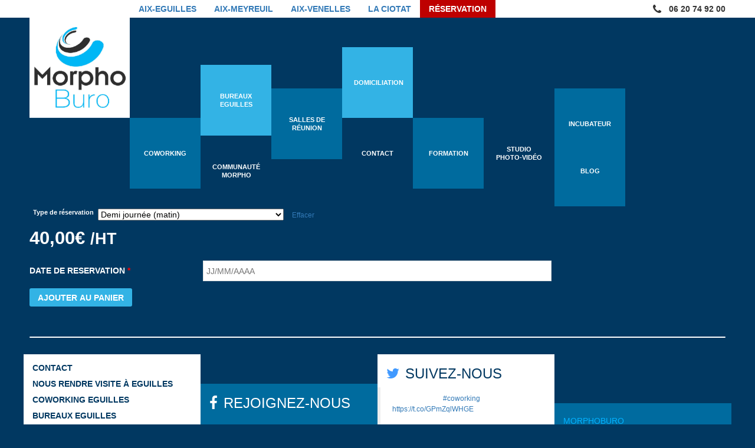

--- FILE ---
content_type: text/html; charset=UTF-8
request_url: https://www.morphoburo.com/produit/reservation-salle-la-ciotat/
body_size: 22695
content:
<!doctype html>
<!--[if lt IE 7]> <html class="no-js ie6 oldie" lang="fr-FR" prefix="og: https://ogp.me/ns#"> <![endif]-->
<!--[if IE 7]>    <html class="no-js ie7 oldie" lang="fr-FR" prefix="og: https://ogp.me/ns#"> <![endif]-->
<!--[if IE 8]>    <html class="no-js ie8 oldie" lang="fr-FR" prefix="og: https://ogp.me/ns#"> <![endif]-->
<!--[if gt IE 8]><!--> <html lang="fr-FR" prefix="og: https://ogp.me/ns#"> <!--<![endif]-->
<head>
	<link rel="shortcut" href="https://www.morphoburo.com/wp-content/themes/ultimatum/assets/images/ultimatum-icon.png" type="image/x-icon" />
<link rel="shortcut icon" href="https://www.morphoburo.com/wp-content/themes/ultimatum/assets/images/ultimatum-icon.png" type="image/x-icon" />
	<meta http-equiv="X-UA-Compatible" content="IE=edge,chrome=1">
	<meta charset="UTF-8" />
	<meta name="viewport" content="width=device-width, minimum-scale=1.0, initial-scale=1.0, maximum-scale=4.0, user-scalable=yes" />	<link rel="alternate" type="application/rss+xml" title="Morphoburo RSS2 Feed" href="https://www.morphoburo.com/feed/" />
	<link rel="pingback" href="https://www.morphoburo.com/xmlrpc.php" />
	<title>Réservation salle la Ciotat - Morphoburo</title>
		<script>!function(e,c){e[c]=e[c]+(e[c]&&" ")+"quform-js"}(document.documentElement,"className");</script><script type="text/javascript">function rgmkInitGoogleMaps(){window.rgmkGoogleMapsCallback=true;try{jQuery(document).trigger("rgmkGoogleMapsLoad")}catch(err){}}</script>
<!-- Search Engine Optimization by Rank Math - https://rankmath.com/ -->
<meta name="robots" content="follow, noindex"/>
<meta property="og:locale" content="fr_FR" />
<meta property="og:type" content="product" />
<meta property="og:title" content="Réservation salle la Ciotat - Morphoburo" />
<meta property="og:url" content="https://www.morphoburo.com/produit/reservation-salle-la-ciotat/" />
<meta property="og:site_name" content="Morphoburo" />
<meta property="og:updated_time" content="2020-08-10T17:19:25+01:00" />
<meta property="og:image" content="https://www.morphoburo.com/wp-content/uploads/2016/05/logo.png" />
<meta property="og:image:secure_url" content="https://www.morphoburo.com/wp-content/uploads/2016/05/logo.png" />
<meta property="og:image:width" content="210" />
<meta property="og:image:height" content="210" />
<meta property="og:image:alt" content="logo morphoburo coworking et centre d&#039;affaires" />
<meta property="og:image:type" content="image/png" />
<meta property="product:availability" content="instock" />
<meta name="twitter:card" content="summary_large_image" />
<meta name="twitter:title" content="Réservation salle la Ciotat - Morphoburo" />
<meta name="twitter:site" content="@morphoburo" />
<meta name="twitter:creator" content="@morphoburo" />
<meta name="twitter:image" content="https://www.morphoburo.com/wp-content/uploads/2016/05/logo.png" />
<meta name="twitter:label1" content="Prix" />
<meta name="twitter:data1" content="40,00&euro; - 200,00&euro;" />
<meta name="twitter:label2" content="Disponibilité" />
<meta name="twitter:data2" content="En stock" />
<script type="application/ld+json" class="rank-math-schema">{"@context":"https://schema.org","@graph":[{"@type":"Organization","@id":"https://www.morphoburo.com/#organization","name":"Morphoburo","url":"https://www.morphoburo.com","sameAs":["https://www.facebook.com/morphoburo/","https://twitter.com/morphoburo"],"logo":{"@type":"ImageObject","@id":"https://www.morphoburo.com/#logo","url":"https://www.morphoburo.com/wp-content/uploads/2016/05/logo.png","contentUrl":"https://www.morphoburo.com/wp-content/uploads/2016/05/logo.png","caption":"Morphoburo","inLanguage":"fr-FR","width":"210","height":"210"}},{"@type":"WebSite","@id":"https://www.morphoburo.com/#website","url":"https://www.morphoburo.com","name":"Morphoburo","publisher":{"@id":"https://www.morphoburo.com/#organization"},"inLanguage":"fr-FR"},{"@type":"ImageObject","@id":"https://www.morphoburo.com/wp-content/uploads/2016/05/logo.png","url":"https://www.morphoburo.com/wp-content/uploads/2016/05/logo.png","width":"210","height":"210","caption":"logo morphoburo coworking et centre d'affaires","inLanguage":"fr-FR"},{"@type":"ItemPage","@id":"https://www.morphoburo.com/produit/reservation-salle-la-ciotat/#webpage","url":"https://www.morphoburo.com/produit/reservation-salle-la-ciotat/","name":"R\u00e9servation salle la Ciotat - Morphoburo","datePublished":"2019-10-07T15:49:21+01:00","dateModified":"2020-08-10T17:19:25+01:00","isPartOf":{"@id":"https://www.morphoburo.com/#website"},"primaryImageOfPage":{"@id":"https://www.morphoburo.com/wp-content/uploads/2016/05/logo.png"},"inLanguage":"fr-FR"},{"@type":"Product","name":"R\u00e9servation salle la Ciotat - Morphoburo","category":"Salles de r\u00e9union","mainEntityOfPage":{"@id":"https://www.morphoburo.com/produit/reservation-salle-la-ciotat/#webpage"},"offers":{"@type":"AggregateOffer","lowPrice":"40.00","highPrice":"200.00","offerCount":"4","priceCurrency":"EUR","availability":"http://schema.org/InStock","seller":{"@type":"Organization","@id":"https://www.morphoburo.com/","name":"Morphoburo","url":"https://www.morphoburo.com","logo":"https://www.morphoburo.com/wp-content/uploads/2016/05/logo.png"},"url":"https://www.morphoburo.com/produit/reservation-salle-la-ciotat/"},"@id":"https://www.morphoburo.com/produit/reservation-salle-la-ciotat/#richSnippet","image":{"@id":"https://www.morphoburo.com/wp-content/uploads/2016/05/logo.png"}}]}</script>
<!-- /Extension Rank Math WordPress SEO -->

<link rel='dns-prefetch' href='//www.morphoburo.com' />
<link rel='dns-prefetch' href='//cdn.jsdelivr.net' />
<link rel='dns-prefetch' href='//ajax.googleapis.com' />
<link rel='dns-prefetch' href='//maxcdn.bootstrapcdn.com' />
<link rel='stylesheet' id='wp-block-library-css' href='https://www.morphoburo.com/wp-includes/css/dist/block-library/style.min.css?ver=6.2.8' type='text/css' media='all' />
<link rel='stylesheet' id='wc-blocks-vendors-style-css' href='https://www.morphoburo.com/wp-content/plugins/woocommerce/packages/woocommerce-blocks/build/wc-blocks-vendors-style.css?ver=7.8.3' type='text/css' media='all' />
<link rel='stylesheet' id='wc-blocks-style-css' href='https://www.morphoburo.com/wp-content/plugins/woocommerce/packages/woocommerce-blocks/build/wc-blocks-style.css?ver=7.8.3' type='text/css' media='all' />
<link rel='stylesheet' id='classic-theme-styles-css' href='https://www.morphoburo.com/wp-includes/css/classic-themes.min.css?ver=6.2.8' type='text/css' media='all' />
<style id='global-styles-inline-css' type='text/css'>
body{--wp--preset--color--black: #000000;--wp--preset--color--cyan-bluish-gray: #abb8c3;--wp--preset--color--white: #ffffff;--wp--preset--color--pale-pink: #f78da7;--wp--preset--color--vivid-red: #cf2e2e;--wp--preset--color--luminous-vivid-orange: #ff6900;--wp--preset--color--luminous-vivid-amber: #fcb900;--wp--preset--color--light-green-cyan: #7bdcb5;--wp--preset--color--vivid-green-cyan: #00d084;--wp--preset--color--pale-cyan-blue: #8ed1fc;--wp--preset--color--vivid-cyan-blue: #0693e3;--wp--preset--color--vivid-purple: #9b51e0;--wp--preset--gradient--vivid-cyan-blue-to-vivid-purple: linear-gradient(135deg,rgba(6,147,227,1) 0%,rgb(155,81,224) 100%);--wp--preset--gradient--light-green-cyan-to-vivid-green-cyan: linear-gradient(135deg,rgb(122,220,180) 0%,rgb(0,208,130) 100%);--wp--preset--gradient--luminous-vivid-amber-to-luminous-vivid-orange: linear-gradient(135deg,rgba(252,185,0,1) 0%,rgba(255,105,0,1) 100%);--wp--preset--gradient--luminous-vivid-orange-to-vivid-red: linear-gradient(135deg,rgba(255,105,0,1) 0%,rgb(207,46,46) 100%);--wp--preset--gradient--very-light-gray-to-cyan-bluish-gray: linear-gradient(135deg,rgb(238,238,238) 0%,rgb(169,184,195) 100%);--wp--preset--gradient--cool-to-warm-spectrum: linear-gradient(135deg,rgb(74,234,220) 0%,rgb(151,120,209) 20%,rgb(207,42,186) 40%,rgb(238,44,130) 60%,rgb(251,105,98) 80%,rgb(254,248,76) 100%);--wp--preset--gradient--blush-light-purple: linear-gradient(135deg,rgb(255,206,236) 0%,rgb(152,150,240) 100%);--wp--preset--gradient--blush-bordeaux: linear-gradient(135deg,rgb(254,205,165) 0%,rgb(254,45,45) 50%,rgb(107,0,62) 100%);--wp--preset--gradient--luminous-dusk: linear-gradient(135deg,rgb(255,203,112) 0%,rgb(199,81,192) 50%,rgb(65,88,208) 100%);--wp--preset--gradient--pale-ocean: linear-gradient(135deg,rgb(255,245,203) 0%,rgb(182,227,212) 50%,rgb(51,167,181) 100%);--wp--preset--gradient--electric-grass: linear-gradient(135deg,rgb(202,248,128) 0%,rgb(113,206,126) 100%);--wp--preset--gradient--midnight: linear-gradient(135deg,rgb(2,3,129) 0%,rgb(40,116,252) 100%);--wp--preset--duotone--dark-grayscale: url('#wp-duotone-dark-grayscale');--wp--preset--duotone--grayscale: url('#wp-duotone-grayscale');--wp--preset--duotone--purple-yellow: url('#wp-duotone-purple-yellow');--wp--preset--duotone--blue-red: url('#wp-duotone-blue-red');--wp--preset--duotone--midnight: url('#wp-duotone-midnight');--wp--preset--duotone--magenta-yellow: url('#wp-duotone-magenta-yellow');--wp--preset--duotone--purple-green: url('#wp-duotone-purple-green');--wp--preset--duotone--blue-orange: url('#wp-duotone-blue-orange');--wp--preset--font-size--small: 13px;--wp--preset--font-size--medium: 20px;--wp--preset--font-size--large: 36px;--wp--preset--font-size--x-large: 42px;--wp--preset--spacing--20: 0.44rem;--wp--preset--spacing--30: 0.67rem;--wp--preset--spacing--40: 1rem;--wp--preset--spacing--50: 1.5rem;--wp--preset--spacing--60: 2.25rem;--wp--preset--spacing--70: 3.38rem;--wp--preset--spacing--80: 5.06rem;--wp--preset--shadow--natural: 6px 6px 9px rgba(0, 0, 0, 0.2);--wp--preset--shadow--deep: 12px 12px 50px rgba(0, 0, 0, 0.4);--wp--preset--shadow--sharp: 6px 6px 0px rgba(0, 0, 0, 0.2);--wp--preset--shadow--outlined: 6px 6px 0px -3px rgba(255, 255, 255, 1), 6px 6px rgba(0, 0, 0, 1);--wp--preset--shadow--crisp: 6px 6px 0px rgba(0, 0, 0, 1);}:where(.is-layout-flex){gap: 0.5em;}body .is-layout-flow > .alignleft{float: left;margin-inline-start: 0;margin-inline-end: 2em;}body .is-layout-flow > .alignright{float: right;margin-inline-start: 2em;margin-inline-end: 0;}body .is-layout-flow > .aligncenter{margin-left: auto !important;margin-right: auto !important;}body .is-layout-constrained > .alignleft{float: left;margin-inline-start: 0;margin-inline-end: 2em;}body .is-layout-constrained > .alignright{float: right;margin-inline-start: 2em;margin-inline-end: 0;}body .is-layout-constrained > .aligncenter{margin-left: auto !important;margin-right: auto !important;}body .is-layout-constrained > :where(:not(.alignleft):not(.alignright):not(.alignfull)){max-width: var(--wp--style--global--content-size);margin-left: auto !important;margin-right: auto !important;}body .is-layout-constrained > .alignwide{max-width: var(--wp--style--global--wide-size);}body .is-layout-flex{display: flex;}body .is-layout-flex{flex-wrap: wrap;align-items: center;}body .is-layout-flex > *{margin: 0;}:where(.wp-block-columns.is-layout-flex){gap: 2em;}.has-black-color{color: var(--wp--preset--color--black) !important;}.has-cyan-bluish-gray-color{color: var(--wp--preset--color--cyan-bluish-gray) !important;}.has-white-color{color: var(--wp--preset--color--white) !important;}.has-pale-pink-color{color: var(--wp--preset--color--pale-pink) !important;}.has-vivid-red-color{color: var(--wp--preset--color--vivid-red) !important;}.has-luminous-vivid-orange-color{color: var(--wp--preset--color--luminous-vivid-orange) !important;}.has-luminous-vivid-amber-color{color: var(--wp--preset--color--luminous-vivid-amber) !important;}.has-light-green-cyan-color{color: var(--wp--preset--color--light-green-cyan) !important;}.has-vivid-green-cyan-color{color: var(--wp--preset--color--vivid-green-cyan) !important;}.has-pale-cyan-blue-color{color: var(--wp--preset--color--pale-cyan-blue) !important;}.has-vivid-cyan-blue-color{color: var(--wp--preset--color--vivid-cyan-blue) !important;}.has-vivid-purple-color{color: var(--wp--preset--color--vivid-purple) !important;}.has-black-background-color{background-color: var(--wp--preset--color--black) !important;}.has-cyan-bluish-gray-background-color{background-color: var(--wp--preset--color--cyan-bluish-gray) !important;}.has-white-background-color{background-color: var(--wp--preset--color--white) !important;}.has-pale-pink-background-color{background-color: var(--wp--preset--color--pale-pink) !important;}.has-vivid-red-background-color{background-color: var(--wp--preset--color--vivid-red) !important;}.has-luminous-vivid-orange-background-color{background-color: var(--wp--preset--color--luminous-vivid-orange) !important;}.has-luminous-vivid-amber-background-color{background-color: var(--wp--preset--color--luminous-vivid-amber) !important;}.has-light-green-cyan-background-color{background-color: var(--wp--preset--color--light-green-cyan) !important;}.has-vivid-green-cyan-background-color{background-color: var(--wp--preset--color--vivid-green-cyan) !important;}.has-pale-cyan-blue-background-color{background-color: var(--wp--preset--color--pale-cyan-blue) !important;}.has-vivid-cyan-blue-background-color{background-color: var(--wp--preset--color--vivid-cyan-blue) !important;}.has-vivid-purple-background-color{background-color: var(--wp--preset--color--vivid-purple) !important;}.has-black-border-color{border-color: var(--wp--preset--color--black) !important;}.has-cyan-bluish-gray-border-color{border-color: var(--wp--preset--color--cyan-bluish-gray) !important;}.has-white-border-color{border-color: var(--wp--preset--color--white) !important;}.has-pale-pink-border-color{border-color: var(--wp--preset--color--pale-pink) !important;}.has-vivid-red-border-color{border-color: var(--wp--preset--color--vivid-red) !important;}.has-luminous-vivid-orange-border-color{border-color: var(--wp--preset--color--luminous-vivid-orange) !important;}.has-luminous-vivid-amber-border-color{border-color: var(--wp--preset--color--luminous-vivid-amber) !important;}.has-light-green-cyan-border-color{border-color: var(--wp--preset--color--light-green-cyan) !important;}.has-vivid-green-cyan-border-color{border-color: var(--wp--preset--color--vivid-green-cyan) !important;}.has-pale-cyan-blue-border-color{border-color: var(--wp--preset--color--pale-cyan-blue) !important;}.has-vivid-cyan-blue-border-color{border-color: var(--wp--preset--color--vivid-cyan-blue) !important;}.has-vivid-purple-border-color{border-color: var(--wp--preset--color--vivid-purple) !important;}.has-vivid-cyan-blue-to-vivid-purple-gradient-background{background: var(--wp--preset--gradient--vivid-cyan-blue-to-vivid-purple) !important;}.has-light-green-cyan-to-vivid-green-cyan-gradient-background{background: var(--wp--preset--gradient--light-green-cyan-to-vivid-green-cyan) !important;}.has-luminous-vivid-amber-to-luminous-vivid-orange-gradient-background{background: var(--wp--preset--gradient--luminous-vivid-amber-to-luminous-vivid-orange) !important;}.has-luminous-vivid-orange-to-vivid-red-gradient-background{background: var(--wp--preset--gradient--luminous-vivid-orange-to-vivid-red) !important;}.has-very-light-gray-to-cyan-bluish-gray-gradient-background{background: var(--wp--preset--gradient--very-light-gray-to-cyan-bluish-gray) !important;}.has-cool-to-warm-spectrum-gradient-background{background: var(--wp--preset--gradient--cool-to-warm-spectrum) !important;}.has-blush-light-purple-gradient-background{background: var(--wp--preset--gradient--blush-light-purple) !important;}.has-blush-bordeaux-gradient-background{background: var(--wp--preset--gradient--blush-bordeaux) !important;}.has-luminous-dusk-gradient-background{background: var(--wp--preset--gradient--luminous-dusk) !important;}.has-pale-ocean-gradient-background{background: var(--wp--preset--gradient--pale-ocean) !important;}.has-electric-grass-gradient-background{background: var(--wp--preset--gradient--electric-grass) !important;}.has-midnight-gradient-background{background: var(--wp--preset--gradient--midnight) !important;}.has-small-font-size{font-size: var(--wp--preset--font-size--small) !important;}.has-medium-font-size{font-size: var(--wp--preset--font-size--medium) !important;}.has-large-font-size{font-size: var(--wp--preset--font-size--large) !important;}.has-x-large-font-size{font-size: var(--wp--preset--font-size--x-large) !important;}
.wp-block-navigation a:where(:not(.wp-element-button)){color: inherit;}
:where(.wp-block-columns.is-layout-flex){gap: 2em;}
.wp-block-pullquote{font-size: 1.5em;line-height: 1.6;}
</style>
<link rel='stylesheet' id='woocommerce-layout-css' href='https://www.morphoburo.com/wp-content/plugins/woocommerce/assets/css/woocommerce-layout.css?ver=6.7.0' type='text/css' media='all' />
<link rel='stylesheet' id='woocommerce-smallscreen-css' href='https://www.morphoburo.com/wp-content/plugins/woocommerce/assets/css/woocommerce-smallscreen.css?ver=6.7.0' type='text/css' media='only screen and (max-width: 768px)' />
<link rel='stylesheet' id='woocommerce-general-css' href='https://www.morphoburo.com/wp-content/plugins/woocommerce/assets/css/woocommerce.css?ver=6.7.0' type='text/css' media='all' />
<style id='woocommerce-inline-inline-css' type='text/css'>
.woocommerce form .form-row .required { visibility: visible; }
</style>
<link rel='stylesheet' id='quform-css' href='https://www.morphoburo.com/wp-content/plugins/quform/cache/quform.css?ver=1739456657' type='text/css' media='all' />
<link rel='stylesheet' id='child-style-css' href='https://www.morphoburo.com/wp-content/themes/morphoburo/style.css?ver=6.2.8' type='text/css' media='all' />
<link rel='stylesheet' id='jquery-ui-datepicker-style-css' href='//ajax.googleapis.com/ajax/libs/jqueryui/1.12.1/themes/base/jquery-ui.css?ver=6.2.8' type='text/css' media='all' />
<link rel='stylesheet' id='theme-global-css' href='https://www.morphoburo.com/wp-content/themes/ultimatum/assets/css/theme.global.css?ver=6.2.8' type='text/css' media='all' />
<link crossorigin="anonymous" rel='stylesheet' id='font-awesome-css' href='//maxcdn.bootstrapcdn.com/font-awesome/4.7.0/css/font-awesome.min.css?ver=6.2.8' type='text/css' media='all' />
<link rel='stylesheet' id='ult_core_template_2-css' href='https://www.morphoburo.com/wp-content/uploads/morphoburo/template_2.css?ver=6.2.8' type='text/css' media='all' />
<link rel='stylesheet' id='ult_core_layout_3-css' href='https://www.morphoburo.com/wp-content/uploads/morphoburo/layout_3.css?ver=6.2.8' type='text/css' media='all' />
<link rel='stylesheet' id='ult-wc-fixes-css' href='https://www.morphoburo.com/wp-content/plugins/ultimatum-connect-wc/style.css?ver=6.2.8' type='text/css' media='all' />
<link rel='stylesheet' id='dhvc-form-font-awesome-css' href='https://www.morphoburo.com/wp-content/plugins/dhvc-form/assets/fonts/font-awesome/css/font-awesome.min.css?ver=4.1.0' type='text/css' media='all' />
<link rel='stylesheet' id='dhvc-form-css' href='https://www.morphoburo.com/wp-content/plugins/dhvc-form/assets/css/style.css?ver=2.3.1' type='text/css' media='all' />
<link rel='stylesheet' id='simcal-qtip-css' href='https://www.morphoburo.com/wp-content/plugins/google-calendar-events/assets/css/vendor/jquery.qtip.min.css?ver=3.1.36' type='text/css' media='all' />
<link rel='stylesheet' id='simcal-default-calendar-grid-css' href='https://www.morphoburo.com/wp-content/plugins/google-calendar-events/assets/css/default-calendar-grid.min.css?ver=3.1.36' type='text/css' media='all' />
<link rel='stylesheet' id='simcal-default-calendar-list-css' href='https://www.morphoburo.com/wp-content/plugins/google-calendar-events/assets/css/default-calendar-list.min.css?ver=3.1.36' type='text/css' media='all' />
<link rel='stylesheet' id='stripe_styles-css' href='https://www.morphoburo.com/wp-content/plugins/woocommerce-gateway-stripe/assets/css/stripe-styles.css?ver=6.4.6' type='text/css' media='all' />
<link rel='stylesheet' id='template_custom_2-css' href='https://www.morphoburo.com/wp-content/uploads/morphoburo/template_custom_2.css?ver=6.2.8' type='text/css' media='all' />
<link rel='stylesheet' id='layout_custom_3-css' href='https://www.morphoburo.com/wp-content/uploads/morphoburo/layout_custom_3.css?ver=6.2.8' type='text/css' media='all' />
<link rel='stylesheet' id='ubermenu-css' href='https://www.morphoburo.com/wp-content/plugins/ubermenu/pro/assets/css/ubermenu.min.css?ver=3.4.0.1' type='text/css' media='all' />
<link rel='stylesheet' id='ubermenu-minimal-css' href='https://www.morphoburo.com/wp-content/plugins/ubermenu/assets/css/skins/minimal.css?ver=6.2.8' type='text/css' media='all' />
<link rel='stylesheet' id='ubermenu-font-awesome-all-css' href='https://www.morphoburo.com/wp-content/plugins/ubermenu/assets/fontawesome/fonts/css/fontawesome-all.min.css?ver=6.2.8' type='text/css' media='all' />
<link rel='stylesheet' id='mpc-massive-style-css' href='https://www.morphoburo.com/wp-content/plugins/mpc-massive/assets/css/mpc-styles.css?ver=2.4.6.1' type='text/css' media='all' />
<link rel='stylesheet' id='sib-front-css-css' href='https://www.morphoburo.com/wp-content/plugins/mailin/css/mailin-front.css?ver=6.2.8' type='text/css' media='all' />
<script type='text/javascript' src='https://www.morphoburo.com/wp-includes/js/jquery/jquery.min.js?ver=3.6.4' id='jquery-core-js'></script>
<script type='text/javascript' src='https://www.morphoburo.com/wp-includes/js/jquery/jquery-migrate.min.js?ver=3.4.0' id='jquery-migrate-js'></script>
<script type='text/javascript' src='https://www.morphoburo.com/wp-content/plugins/woocommerce/assets/js/jquery-blockui/jquery.blockUI.min.js?ver=2.7.0-wc.6.7.0' id='jquery-blockui-js'></script>
<script type='text/javascript' id='wc-add-to-cart-js-extra'>
/* <![CDATA[ */
var wc_add_to_cart_params = {"ajax_url":"\/wp-admin\/admin-ajax.php","wc_ajax_url":"\/?wc-ajax=%%endpoint%%","i18n_view_cart":"Voir le panier","cart_url":"https:\/\/www.morphoburo.com\/panier\/","is_cart":"","cart_redirect_after_add":"yes"};
/* ]]> */
</script>
<script type='text/javascript' src='https://www.morphoburo.com/wp-content/plugins/woocommerce/assets/js/frontend/add-to-cart.min.js?ver=6.7.0' id='wc-add-to-cart-js'></script>
<script type='text/javascript' src='https://www.morphoburo.com/wp-content/plugins/js_composer/assets/js/vendors/woocommerce-add-to-cart.js?ver=6.5.0' id='vc_woocommerce-add-to-cart-js-js'></script>
<script type='text/javascript' src='//cdn.jsdelivr.net/holder/1.9.0/holder.js?ver=1.9.0' id='holder-js'></script>
<script type='text/javascript' id='woocommerce-tokenization-form-js-extra'>
/* <![CDATA[ */
var wc_tokenization_form_params = {"is_registration_required":"","is_logged_in":""};
/* ]]> */
</script>
<script type='text/javascript' src='https://www.morphoburo.com/wp-content/plugins/woocommerce/assets/js/frontend/tokenization-form.min.js?ver=6.7.0' id='woocommerce-tokenization-form-js'></script>
<script type='text/javascript' id='sib-front-js-js-extra'>
/* <![CDATA[ */
var sibErrMsg = {"invalidMail":"Veuillez entrer une adresse e-mail valide.","requiredField":"Veuillez compl\u00e9ter les champs obligatoires.","invalidDateFormat":"Veuillez entrer une date valide.","invalidSMSFormat":"Veuillez entrer une num\u00e9ro de t\u00e9l\u00e9phone valide."};
var ajax_sib_front_object = {"ajax_url":"https:\/\/www.morphoburo.com\/wp-admin\/admin-ajax.php","ajax_nonce":"d2de4e9d0c","flag_url":"https:\/\/www.morphoburo.com\/wp-content\/plugins\/mailin\/img\/flags\/"};
/* ]]> */
</script>
<script type='text/javascript' src='https://www.morphoburo.com/wp-content/plugins/mailin/js/mailin-front.js?ver=1657878736' id='sib-front-js-js'></script>
<link rel="https://api.w.org/" href="https://www.morphoburo.com/wp-json/" /><link rel="alternate" type="application/json" href="https://www.morphoburo.com/wp-json/wp/v2/product/2005" /><link rel="EditURI" type="application/rsd+xml" title="RSD" href="https://www.morphoburo.com/xmlrpc.php?rsd" />
<link rel="wlwmanifest" type="application/wlwmanifest+xml" href="https://www.morphoburo.com/wp-includes/wlwmanifest.xml" />
<link rel='shortlink' href='https://www.morphoburo.com/?p=2005' />
<link rel="alternate" type="application/json+oembed" href="https://www.morphoburo.com/wp-json/oembed/1.0/embed?url=https%3A%2F%2Fwww.morphoburo.com%2Fproduit%2Freservation-salle-la-ciotat%2F" />
<link rel="alternate" type="text/xml+oembed" href="https://www.morphoburo.com/wp-json/oembed/1.0/embed?url=https%3A%2F%2Fwww.morphoburo.com%2Fproduit%2Freservation-salle-la-ciotat%2F&#038;format=xml" />
<style id="ubermenu-custom-generated-css">
/** Font Awesome 4 Compatibility **/
.fa{font-style:normal;font-variant:normal;font-weight:normal;font-family:FontAwesome;}

/** UberMenu Responsive Styles (Breakpoint Setting) **/
@media screen and (min-width: 992px){
  .ubermenu{ display:block !important; } .ubermenu-responsive .ubermenu-item.ubermenu-hide-desktop{ display:none !important; } .ubermenu-responsive.ubermenu-retractors-responsive .ubermenu-retractor-mobile{ display:none; }   /* Force current submenu always open but below others */ .ubermenu-force-current-submenu .ubermenu-item-level-0.ubermenu-current-menu-item > .ubermenu-submenu-drop, .ubermenu-force-current-submenu .ubermenu-item-level-0.ubermenu-current-menu-ancestor > .ubermenu-submenu-drop {     display: block!important;     opacity: 1!important;     visibility: visible!important;     margin: 0!important;     top: auto!important;     height: auto;     z-index:19; }   /* Invert Horizontal menu to make subs go up */ .ubermenu-invert.ubermenu-horizontal .ubermenu-item-level-0 > .ubermenu-submenu-drop{      top:auto;      bottom:100%; } .ubermenu-invert.ubermenu-horizontal.ubermenu-sub-indicators .ubermenu-item-level-0.ubermenu-has-submenu-drop > .ubermenu-target > .ubermenu-sub-indicator{ transform:rotate(180deg); } /* Make second level flyouts fly up */ .ubermenu-invert.ubermenu-horizontal .ubermenu-submenu .ubermenu-item.ubermenu-active > .ubermenu-submenu-type-flyout{     top:auto;     bottom:0; } /* Clip the submenus properly when inverted */ .ubermenu-invert.ubermenu-horizontal .ubermenu-item-level-0 > .ubermenu-submenu-drop{     clip: rect(-5000px,5000px,auto,-5000px); }    /* Invert Vertical menu to make subs go left */ .ubermenu-invert.ubermenu-vertical .ubermenu-item-level-0 > .ubermenu-submenu-drop{   right:100%;   left:auto; } .ubermenu-invert.ubermenu-vertical.ubermenu-sub-indicators .ubermenu-item-level-0.ubermenu-item-has-children > .ubermenu-target > .ubermenu-sub-indicator{   right:auto;   left:10px; transform:rotate(90deg); } .ubermenu-vertical.ubermenu-invert .ubermenu-item > .ubermenu-submenu-drop {   clip: rect(-5000px,5000px,5000px,-5000px); } /* Vertical Flyout > Flyout */ .ubermenu-vertical.ubermenu-invert.ubermenu-sub-indicators .ubermenu-has-submenu-drop > .ubermenu-target{   padding-left:25px; } .ubermenu-vertical.ubermenu-invert .ubermenu-item > .ubermenu-target > .ubermenu-sub-indicator {   right:auto;   left:10px;   transform:rotate(90deg); } .ubermenu-vertical.ubermenu-invert .ubermenu-item > .ubermenu-submenu-drop.ubermenu-submenu-type-flyout, .ubermenu-vertical.ubermenu-invert .ubermenu-submenu-type-flyout > .ubermenu-item > .ubermenu-submenu-drop {   right: 100%;   left: auto; }  .ubermenu-responsive-toggle{ display:none; }
}
@media screen and (max-width: 991px){
   .ubermenu-responsive-toggle, .ubermenu-sticky-toggle-wrapper { display: block; }  .ubermenu-responsive{ width:100%; max-height:500px; visibility:visible; overflow:visible;  -webkit-transition:max-height 1s ease-in; transition:max-height .3s ease-in; } .ubermenu-responsive.ubermenu-items-align-center{     text-align:left; } .ubermenu-responsive.ubermenu{ margin:0; } .ubermenu-responsive.ubermenu .ubermenu-nav{ display:block; }  .ubermenu-responsive.ubermenu-responsive-nocollapse, .ubermenu-repsonsive.ubermenu-no-transitions{ display:block; max-height:none; }  .ubermenu-responsive.ubermenu-responsive-collapse{ max-height:none; visibility:visible; overflow:visible; } .ubermenu-responsive.ubermenu-responsive-collapse{ max-height:0; overflow:hidden !important; visibility:hidden; } .ubermenu-responsive.ubermenu-in-transition, .ubermenu-responsive.ubermenu-in-transition .ubermenu-nav{ overflow:hidden !important; visibility:visible; } .ubermenu-responsive.ubermenu-responsive-collapse:not(.ubermenu-in-transition){ border-top-width:0; border-bottom-width:0; } .ubermenu-responsive.ubermenu-responsive-collapse .ubermenu-item .ubermenu-submenu{ display:none; }  .ubermenu-responsive .ubermenu-item-level-0{ width:50%; } .ubermenu-responsive.ubermenu-responsive-single-column .ubermenu-item-level-0{ float:none; clear:both; width:100%; } .ubermenu-responsive .ubermenu-item.ubermenu-item-level-0 > .ubermenu-target{ border:none; box-shadow:none; } .ubermenu-responsive .ubermenu-item.ubermenu-has-submenu-flyout{ position:static; } .ubermenu-responsive.ubermenu-sub-indicators .ubermenu-submenu-type-flyout .ubermenu-has-submenu-drop > .ubermenu-target > .ubermenu-sub-indicator{ transform:rotate(0); right:10px; left:auto; } .ubermenu-responsive .ubermenu-nav .ubermenu-item .ubermenu-submenu.ubermenu-submenu-drop{ width:100%; min-width:100%; max-width:100%; top:auto; left:0 !important; } .ubermenu-responsive.ubermenu-has-border .ubermenu-nav .ubermenu-item .ubermenu-submenu.ubermenu-submenu-drop{ left: -1px !important; /* For borders */ } .ubermenu-responsive .ubermenu-submenu.ubermenu-submenu-type-mega > .ubermenu-item.ubermenu-column{ min-height:0; border-left:none;  float:left; /* override left/center/right content alignment */ display:block; } .ubermenu-responsive .ubermenu-item.ubermenu-active > .ubermenu-submenu.ubermenu-submenu-type-mega{     max-height:none;     height:auto;/*prevent overflow scrolling since android is still finicky*/     overflow:visible; } .ubermenu-responsive.ubermenu-transition-slide .ubermenu-item.ubermenu-in-transition > .ubermenu-submenu-drop{ max-height:1000px; /* because of slide transition */ } .ubermenu .ubermenu-submenu-type-flyout .ubermenu-submenu-type-mega{ min-height:0; } .ubermenu.ubermenu-responsive .ubermenu-column, .ubermenu.ubermenu-responsive .ubermenu-column-auto{ min-width:50%; } .ubermenu.ubermenu-responsive .ubermenu-autoclear > .ubermenu-column{ clear:none; } .ubermenu.ubermenu-responsive .ubermenu-column:nth-of-type(2n+1){ clear:both; } .ubermenu.ubermenu-responsive .ubermenu-submenu-retractor-top:not(.ubermenu-submenu-retractor-top-2) .ubermenu-column:nth-of-type(2n+1){ clear:none; } .ubermenu.ubermenu-responsive .ubermenu-submenu-retractor-top:not(.ubermenu-submenu-retractor-top-2) .ubermenu-column:nth-of-type(2n+2){ clear:both; }  .ubermenu-responsive-single-column-subs .ubermenu-submenu .ubermenu-item { float: none; clear: both; width: 100%; min-width: 100%; }   .ubermenu.ubermenu-responsive .ubermenu-tabs, .ubermenu.ubermenu-responsive .ubermenu-tabs-group, .ubermenu.ubermenu-responsive .ubermenu-tab, .ubermenu.ubermenu-responsive .ubermenu-tab-content-panel{ /** TABS SHOULD BE 100%  ACCORDION */ width:100%; min-width:100%; max-width:100%; left:0; } .ubermenu.ubermenu-responsive .ubermenu-tabs, .ubermenu.ubermenu-responsive .ubermenu-tab-content-panel{ min-height:0 !important;/* Override Inline Style from JS */ } .ubermenu.ubermenu-responsive .ubermenu-tabs{ z-index:15; } .ubermenu.ubermenu-responsive .ubermenu-tab-content-panel{ z-index:20; } /* Tab Layering */ .ubermenu-responsive .ubermenu-tab{ position:relative; } .ubermenu-responsive .ubermenu-tab.ubermenu-active{ position:relative; z-index:20; } .ubermenu-responsive .ubermenu-tab > .ubermenu-target{ border-width:0 0 1px 0; } .ubermenu-responsive.ubermenu-sub-indicators .ubermenu-tabs > .ubermenu-tabs-group > .ubermenu-tab.ubermenu-has-submenu-drop > .ubermenu-target > .ubermenu-sub-indicator{ transform:rotate(0); right:10px; left:auto; }  .ubermenu-responsive .ubermenu-tabs > .ubermenu-tabs-group > .ubermenu-tab > .ubermenu-tab-content-panel{ top:auto; border-width:1px; } .ubermenu-responsive .ubermenu-tab-layout-bottom > .ubermenu-tabs-group{ /*position:relative;*/ }   .ubermenu-reponsive .ubermenu-item-level-0 > .ubermenu-submenu-type-stack{ /* Top Level Stack Columns */ position:relative; }  .ubermenu-responsive .ubermenu-submenu-type-stack .ubermenu-column, .ubermenu-responsive .ubermenu-submenu-type-stack .ubermenu-column-auto{ /* Stack Columns */ width:100%; max-width:100%; }   .ubermenu-responsive .ubermenu-item-mini{ /* Mini items */ min-width:0; width:auto; float:left; clear:none !important; } .ubermenu-responsive .ubermenu-item.ubermenu-item-mini > a.ubermenu-target{ padding-left:20px; padding-right:20px; }   .ubermenu-responsive .ubermenu-item.ubermenu-hide-mobile{ /* Hiding items */ display:none !important; }  .ubermenu-responsive.ubermenu-hide-bkgs .ubermenu-submenu.ubermenu-submenu-bkg-img{ /** Hide Background Images in Submenu */ background-image:none; } .ubermenu.ubermenu-responsive .ubermenu-item-level-0.ubermenu-item-mini{ min-width:0; width:auto; } .ubermenu-vertical .ubermenu-item.ubermenu-item-level-0{ width:100%; } .ubermenu-vertical.ubermenu-sub-indicators .ubermenu-item-level-0.ubermenu-item-has-children > .ubermenu-target > .ubermenu-sub-indicator{ right:10px; left:auto; transform:rotate(0); } .ubermenu-vertical .ubermenu-item.ubermenu-item-level-0.ubermenu-relative.ubermenu-active > .ubermenu-submenu-drop.ubermenu-submenu-align-vertical_parent_item{     top:auto; }   /* Tabs on Mobile with mouse (but not click) - leave space to hover off */ .ubermenu:not(.ubermenu-is-mobile):not(.ubermenu-submenu-indicator-closes) .ubermenu-submenu .ubermenu-tab[data-ubermenu-trigger="mouseover"] .ubermenu-tab-content-panel, .ubermenu:not(.ubermenu-is-mobile):not(.ubermenu-submenu-indicator-closes) .ubermenu-submenu .ubermenu-tab[data-ubermenu-trigger="hover_intent"] .ubermenu-tab-content-panel{     margin-left:6%; width:94%; min-width:94%; }  /* Sub indicator close visibility */ .ubermenu.ubermenu-submenu-indicator-closes .ubermenu-active > .ubermenu-target > .ubermenu-sub-indicator-close{ display:block; } .ubermenu.ubermenu-submenu-indicator-closes .ubermenu-active > .ubermenu-target > .ubermenu-sub-indicator{ display:none; }  .ubermenu-responsive-toggle{ display:block; }
}
@media screen and (max-width: 480px){
  .ubermenu.ubermenu-responsive .ubermenu-item-level-0{ width:100%; } .ubermenu.ubermenu-responsive .ubermenu-column, .ubermenu.ubermenu-responsive .ubermenu-column-auto{ min-width:100%; } 
}


/** UberMenu Custom Menu Styles (Customizer) **/
/* main */
 .ubermenu.ubermenu-main { background:none; border:none; box-shadow:none; }
 .ubermenu.ubermenu-main .ubermenu-item-level-0 > .ubermenu-target { border:none; box-shadow:none; background:#006b9e; }
 .ubermenu.ubermenu-main.ubermenu-horizontal .ubermenu-submenu-drop.ubermenu-submenu-align-left_edge_bar, .ubermenu.ubermenu-main.ubermenu-horizontal .ubermenu-submenu-drop.ubermenu-submenu-align-full_width { left:0; }
 .ubermenu.ubermenu-main.ubermenu-horizontal .ubermenu-item-level-0.ubermenu-active > .ubermenu-submenu-drop, .ubermenu.ubermenu-main.ubermenu-horizontal:not(.ubermenu-transition-shift) .ubermenu-item-level-0 > .ubermenu-submenu-drop { margin-top:0; }
 .ubermenu-main.ubermenu-transition-fade .ubermenu-item .ubermenu-submenu-drop { margin-top:0; }
 .ubermenu-main .ubermenu-item-level-0 > .ubermenu-target { text-transform:uppercase; color:#ffffff; }
 .ubermenu-main .ubermenu-nav .ubermenu-item.ubermenu-item-level-0 > .ubermenu-target { font-weight:bold; }
 .ubermenu.ubermenu-main .ubermenu-item-level-0:hover > .ubermenu-target, .ubermenu-main .ubermenu-item-level-0.ubermenu-active > .ubermenu-target { color:#006b9e; background:#ffffff; }
 .ubermenu-main .ubermenu-item-level-0.ubermenu-current-menu-item > .ubermenu-target, .ubermenu-main .ubermenu-item-level-0.ubermenu-current-menu-parent > .ubermenu-target, .ubermenu-main .ubermenu-item-level-0.ubermenu-current-menu-ancestor > .ubermenu-target { color:#006b9e; background:#ffffff; }
 .ubermenu.ubermenu-main .ubermenu-item-level-0 { margin:0px; }
 .ubermenu-main .ubermenu-item-level-0 > .ubermenu-submenu-drop { box-shadow:none; }
 .ubermenu-main .ubermenu-submenu .ubermenu-column { min-width:120px; }
 .ubermenu-main .ubermenu-nav .ubermenu-submenu .ubermenu-item-header > .ubermenu-target { font-weight:bold; }
 .ubermenu-main .ubermenu-item-normal > .ubermenu-target { color:#ffffff; }
 .ubermenu.ubermenu-main .ubermenu-item-normal > .ubermenu-target:hover, .ubermenu.ubermenu-main .ubermenu-item-normal.ubermenu-active > .ubermenu-target { color:#006b9e; background-color:#ffffff; }
 .ubermenu-main .ubermenu-item-normal.ubermenu-current-menu-item > .ubermenu-target { color:#ffffff; }
 .ubermenu-responsive-toggle.ubermenu-responsive-toggle-main { background:#006b9e; color:#ffffff; }
 .ubermenu-responsive-toggle.ubermenu-responsive-toggle-main:hover { background:#ffffff; color:#006b9e; }
/* topmenu */
 .ubermenu.ubermenu-topmenu .ubermenu-item-level-0:hover > .ubermenu-target, .ubermenu-topmenu .ubermenu-item-level-0.ubermenu-active > .ubermenu-target { background:#006b9e; }
 .ubermenu-topmenu .ubermenu-item-level-0.ubermenu-current-menu-item > .ubermenu-target, .ubermenu-topmenu .ubermenu-item-level-0.ubermenu-current-menu-parent > .ubermenu-target, .ubermenu-topmenu .ubermenu-item-level-0.ubermenu-current-menu-ancestor > .ubermenu-target { background:#006b9e; }


/** UberMenu Custom Menu Item Styles (Menu Item Settings) **/
/* 15 */     .ubermenu .ubermenu-submenu.ubermenu-submenu-id-15 { width:120px; min-width:120px; }
/* 26 */     .ubermenu .ubermenu-item.ubermenu-item-26 > .ubermenu-target { background:#33b3e5; }
             .ubermenu .ubermenu-item.ubermenu-item-26.ubermenu-active > .ubermenu-target, .ubermenu .ubermenu-item.ubermenu-item-26 > .ubermenu-target:hover, .ubermenu .ubermenu-submenu .ubermenu-item.ubermenu-item-26.ubermenu-active > .ubermenu-target, .ubermenu .ubermenu-submenu .ubermenu-item.ubermenu-item-26 > .ubermenu-target:hover { background:#ffffff; }
             .ubermenu .ubermenu-item.ubermenu-item-26.ubermenu-current-menu-item > .ubermenu-target,.ubermenu .ubermenu-item.ubermenu-item-26.ubermenu-current-menu-ancestor > .ubermenu-target { background:#ffffff; }
/* 13 */     .ubermenu .ubermenu-item.ubermenu-item-13 > .ubermenu-target { background:#33b3e5; }
             .ubermenu .ubermenu-item.ubermenu-item-13.ubermenu-active > .ubermenu-target, .ubermenu .ubermenu-item.ubermenu-item-13 > .ubermenu-target:hover, .ubermenu .ubermenu-submenu .ubermenu-item.ubermenu-item-13.ubermenu-active > .ubermenu-target, .ubermenu .ubermenu-submenu .ubermenu-item.ubermenu-item-13 > .ubermenu-target:hover { background:#ffffff; }
             .ubermenu .ubermenu-item.ubermenu-item-13.ubermenu-current-menu-item > .ubermenu-target,.ubermenu .ubermenu-item.ubermenu-item-13.ubermenu-current-menu-ancestor > .ubermenu-target { background:#ffffff; }
/* 80 */     .ubermenu .ubermenu-item.ubermenu-item-80 > .ubermenu-target { background:#013861; }
             .ubermenu .ubermenu-item.ubermenu-item-80.ubermenu-active > .ubermenu-target, .ubermenu .ubermenu-item.ubermenu-item-80 > .ubermenu-target:hover, .ubermenu .ubermenu-submenu .ubermenu-item.ubermenu-item-80.ubermenu-active > .ubermenu-target, .ubermenu .ubermenu-submenu .ubermenu-item.ubermenu-item-80 > .ubermenu-target:hover { background:#ffffff; }
             .ubermenu .ubermenu-item.ubermenu-item-80.ubermenu-current-menu-item > .ubermenu-target,.ubermenu .ubermenu-item.ubermenu-item-80.ubermenu-current-menu-ancestor > .ubermenu-target { background:#ffffff; }
/* 256 */    .ubermenu .ubermenu-item.ubermenu-item-256 > .ubermenu-target { background:#013861; }
             .ubermenu .ubermenu-item.ubermenu-item-256.ubermenu-active > .ubermenu-target, .ubermenu .ubermenu-item.ubermenu-item-256 > .ubermenu-target:hover, .ubermenu .ubermenu-submenu .ubermenu-item.ubermenu-item-256.ubermenu-active > .ubermenu-target, .ubermenu .ubermenu-submenu .ubermenu-item.ubermenu-item-256 > .ubermenu-target:hover { background:#ffffff; }
             .ubermenu .ubermenu-item.ubermenu-item-256.ubermenu-current-menu-item > .ubermenu-target,.ubermenu .ubermenu-item.ubermenu-item-256.ubermenu-current-menu-ancestor > .ubermenu-target { background:#ffffff; color:#006b9e; }
/* 1995 */   .ubermenu .ubermenu-item.ubermenu-item-1995 > .ubermenu-target { background:#33b3e5; }
             .ubermenu .ubermenu-item.ubermenu-item-1995.ubermenu-active > .ubermenu-target, .ubermenu .ubermenu-item.ubermenu-item-1995 > .ubermenu-target:hover, .ubermenu .ubermenu-submenu .ubermenu-item.ubermenu-item-1995.ubermenu-active > .ubermenu-target, .ubermenu .ubermenu-submenu .ubermenu-item.ubermenu-item-1995 > .ubermenu-target:hover { background:#ffffff; }
             .ubermenu .ubermenu-item.ubermenu-item-1995.ubermenu-current-menu-item > .ubermenu-target,.ubermenu .ubermenu-item.ubermenu-item-1995.ubermenu-current-menu-ancestor > .ubermenu-target { background:#ffffff; }
/* 1992 */   .ubermenu .ubermenu-item.ubermenu-item-1992 > .ubermenu-target { background:#33b3e5; }
             .ubermenu .ubermenu-item.ubermenu-item-1992.ubermenu-active > .ubermenu-target, .ubermenu .ubermenu-item.ubermenu-item-1992 > .ubermenu-target:hover, .ubermenu .ubermenu-submenu .ubermenu-item.ubermenu-item-1992.ubermenu-active > .ubermenu-target, .ubermenu .ubermenu-submenu .ubermenu-item.ubermenu-item-1992 > .ubermenu-target:hover { background:#ffffff; }
             .ubermenu .ubermenu-item.ubermenu-item-1992.ubermenu-current-menu-item > .ubermenu-target,.ubermenu .ubermenu-item.ubermenu-item-1992.ubermenu-current-menu-ancestor > .ubermenu-target { background:#ffffff; }
/* 1997 */   .ubermenu .ubermenu-item.ubermenu-item-1997 > .ubermenu-target { background:#33b3e5; }
             .ubermenu .ubermenu-item.ubermenu-item-1997.ubermenu-active > .ubermenu-target, .ubermenu .ubermenu-item.ubermenu-item-1997 > .ubermenu-target:hover, .ubermenu .ubermenu-submenu .ubermenu-item.ubermenu-item-1997.ubermenu-active > .ubermenu-target, .ubermenu .ubermenu-submenu .ubermenu-item.ubermenu-item-1997 > .ubermenu-target:hover { background:#ffffff; }
             .ubermenu .ubermenu-item.ubermenu-item-1997.ubermenu-current-menu-item > .ubermenu-target,.ubermenu .ubermenu-item.ubermenu-item-1997.ubermenu-current-menu-ancestor > .ubermenu-target { background:#ffffff; }
/* 1994 */   .ubermenu .ubermenu-item.ubermenu-item-1994 > .ubermenu-target { background:#013861; }
             .ubermenu .ubermenu-item.ubermenu-item-1994.ubermenu-active > .ubermenu-target, .ubermenu .ubermenu-item.ubermenu-item-1994 > .ubermenu-target:hover, .ubermenu .ubermenu-submenu .ubermenu-item.ubermenu-item-1994.ubermenu-active > .ubermenu-target, .ubermenu .ubermenu-submenu .ubermenu-item.ubermenu-item-1994 > .ubermenu-target:hover { background:#ffffff; }
             .ubermenu .ubermenu-item.ubermenu-item-1994.ubermenu-current-menu-item > .ubermenu-target,.ubermenu .ubermenu-item.ubermenu-item-1994.ubermenu-current-menu-ancestor > .ubermenu-target { background:#ffffff; }
/* 1991 */   .ubermenu .ubermenu-item.ubermenu-item-1991 > .ubermenu-target { background:#013861; }
             .ubermenu .ubermenu-item.ubermenu-item-1991.ubermenu-active > .ubermenu-target, .ubermenu .ubermenu-item.ubermenu-item-1991 > .ubermenu-target:hover, .ubermenu .ubermenu-submenu .ubermenu-item.ubermenu-item-1991.ubermenu-active > .ubermenu-target, .ubermenu .ubermenu-submenu .ubermenu-item.ubermenu-item-1991 > .ubermenu-target:hover { background:#ffffff; }
             .ubermenu .ubermenu-item.ubermenu-item-1991.ubermenu-current-menu-item > .ubermenu-target,.ubermenu .ubermenu-item.ubermenu-item-1991.ubermenu-current-menu-ancestor > .ubermenu-target { background:#ffffff; }
/* 2479 */   .ubermenu .ubermenu-item.ubermenu-item-2479 > .ubermenu-target { background:#013861; }
             .ubermenu .ubermenu-item.ubermenu-item-2479.ubermenu-active > .ubermenu-target, .ubermenu .ubermenu-item.ubermenu-item-2479 > .ubermenu-target:hover, .ubermenu .ubermenu-submenu .ubermenu-item.ubermenu-item-2479.ubermenu-active > .ubermenu-target, .ubermenu .ubermenu-submenu .ubermenu-item.ubermenu-item-2479 > .ubermenu-target:hover { background:#ffffff; }
             .ubermenu .ubermenu-item.ubermenu-item-2479.ubermenu-current-menu-item > .ubermenu-target,.ubermenu .ubermenu-item.ubermenu-item-2479.ubermenu-current-menu-ancestor > .ubermenu-target { background:#ffffff; color:#006b9e; }
/* 2862 */   .ubermenu .ubermenu-item.ubermenu-item-2862.ubermenu-active > .ubermenu-target, .ubermenu .ubermenu-item.ubermenu-item-2862 > .ubermenu-target:hover, .ubermenu .ubermenu-submenu .ubermenu-item.ubermenu-item-2862.ubermenu-active > .ubermenu-target, .ubermenu .ubermenu-submenu .ubermenu-item.ubermenu-item-2862 > .ubermenu-target:hover { background:#ffffff; }
             .ubermenu .ubermenu-item.ubermenu-item-2862.ubermenu-current-menu-item > .ubermenu-target,.ubermenu .ubermenu-item.ubermenu-item-2862.ubermenu-current-menu-ancestor > .ubermenu-target { background:#ffffff; }
/* 2861 */   .ubermenu .ubermenu-item.ubermenu-item-2861 > .ubermenu-target { background:#33b3e5; }
             .ubermenu .ubermenu-item.ubermenu-item-2861.ubermenu-active > .ubermenu-target, .ubermenu .ubermenu-item.ubermenu-item-2861 > .ubermenu-target:hover, .ubermenu .ubermenu-submenu .ubermenu-item.ubermenu-item-2861.ubermenu-active > .ubermenu-target, .ubermenu .ubermenu-submenu .ubermenu-item.ubermenu-item-2861 > .ubermenu-target:hover { background:#ffffff; }
             .ubermenu .ubermenu-item.ubermenu-item-2861.ubermenu-current-menu-item > .ubermenu-target,.ubermenu .ubermenu-item.ubermenu-item-2861.ubermenu-current-menu-ancestor > .ubermenu-target { background:#ffffff; }
/* 2860 */   .ubermenu .ubermenu-item.ubermenu-item-2860 > .ubermenu-target { background:#013861; }
             .ubermenu .ubermenu-item.ubermenu-item-2860.ubermenu-active > .ubermenu-target, .ubermenu .ubermenu-item.ubermenu-item-2860 > .ubermenu-target:hover, .ubermenu .ubermenu-submenu .ubermenu-item.ubermenu-item-2860.ubermenu-active > .ubermenu-target, .ubermenu .ubermenu-submenu .ubermenu-item.ubermenu-item-2860 > .ubermenu-target:hover { background:#ffffff; }
             .ubermenu .ubermenu-item.ubermenu-item-2860.ubermenu-current-menu-item > .ubermenu-target,.ubermenu .ubermenu-item.ubermenu-item-2860.ubermenu-current-menu-ancestor > .ubermenu-target { background:#ffffff; }
/* 2859 */   .ubermenu .ubermenu-item.ubermenu-item-2859.ubermenu-active > .ubermenu-target, .ubermenu .ubermenu-item.ubermenu-item-2859 > .ubermenu-target:hover, .ubermenu .ubermenu-submenu .ubermenu-item.ubermenu-item-2859.ubermenu-active > .ubermenu-target, .ubermenu .ubermenu-submenu .ubermenu-item.ubermenu-item-2859 > .ubermenu-target:hover { background:#ffffff; }
             .ubermenu .ubermenu-item.ubermenu-item-2859.ubermenu-current-menu-item > .ubermenu-target,.ubermenu .ubermenu-item.ubermenu-item-2859.ubermenu-current-menu-ancestor > .ubermenu-target { background:#ffffff; }
/* 2857 */   .ubermenu .ubermenu-item.ubermenu-item-2857 > .ubermenu-target { background:#33b3e5; }
             .ubermenu .ubermenu-item.ubermenu-item-2857.ubermenu-active > .ubermenu-target, .ubermenu .ubermenu-item.ubermenu-item-2857 > .ubermenu-target:hover, .ubermenu .ubermenu-submenu .ubermenu-item.ubermenu-item-2857.ubermenu-active > .ubermenu-target, .ubermenu .ubermenu-submenu .ubermenu-item.ubermenu-item-2857 > .ubermenu-target:hover { background:#ffffff; }
             .ubermenu .ubermenu-item.ubermenu-item-2857.ubermenu-current-menu-item > .ubermenu-target,.ubermenu .ubermenu-item.ubermenu-item-2857.ubermenu-current-menu-ancestor > .ubermenu-target { background:#ffffff; }
/* 2858 */   .ubermenu .ubermenu-item.ubermenu-item-2858 > .ubermenu-target { background:#013861; }
             .ubermenu .ubermenu-item.ubermenu-item-2858.ubermenu-active > .ubermenu-target, .ubermenu .ubermenu-item.ubermenu-item-2858 > .ubermenu-target:hover, .ubermenu .ubermenu-submenu .ubermenu-item.ubermenu-item-2858.ubermenu-active > .ubermenu-target, .ubermenu .ubermenu-submenu .ubermenu-item.ubermenu-item-2858 > .ubermenu-target:hover { background:#ffffff; }
             .ubermenu .ubermenu-item.ubermenu-item-2858.ubermenu-current-menu-item > .ubermenu-target,.ubermenu .ubermenu-item.ubermenu-item-2858.ubermenu-current-menu-ancestor > .ubermenu-target { background:#ffffff; }
/* 2863 */   .ubermenu .ubermenu-item.ubermenu-item-2863 > .ubermenu-target { background:#33b3e5; }
             .ubermenu .ubermenu-item.ubermenu-item-2863.ubermenu-active > .ubermenu-target, .ubermenu .ubermenu-item.ubermenu-item-2863 > .ubermenu-target:hover, .ubermenu .ubermenu-submenu .ubermenu-item.ubermenu-item-2863.ubermenu-active > .ubermenu-target, .ubermenu .ubermenu-submenu .ubermenu-item.ubermenu-item-2863 > .ubermenu-target:hover { background:#ffffff; }
             .ubermenu .ubermenu-item.ubermenu-item-2863.ubermenu-current-menu-item > .ubermenu-target,.ubermenu .ubermenu-item.ubermenu-item-2863.ubermenu-current-menu-ancestor > .ubermenu-target { background:#ffffff; }
/* 3260 */   .ubermenu .ubermenu-item.ubermenu-item-3260 > .ubermenu-target { background:#33b3e5; }
/* 3274 */   .ubermenu .ubermenu-item.ubermenu-item-3274 > .ubermenu-target { background:#33b3e5; }
             .ubermenu .ubermenu-item.ubermenu-item-3274.ubermenu-current-menu-item > .ubermenu-target,.ubermenu .ubermenu-item.ubermenu-item-3274.ubermenu-current-menu-ancestor > .ubermenu-target { background:#ffffff; }
/* 3273 */   .ubermenu .ubermenu-item.ubermenu-item-3273 > .ubermenu-target { background:#013861; }
             .ubermenu .ubermenu-item.ubermenu-item-3273.ubermenu-current-menu-item > .ubermenu-target,.ubermenu .ubermenu-item.ubermenu-item-3273.ubermenu-current-menu-ancestor > .ubermenu-target { background:#ffffff; }
/* 3270 */   .ubermenu .ubermenu-item.ubermenu-item-3270 > .ubermenu-target { background:#33b3e5; }
             .ubermenu .ubermenu-item.ubermenu-item-3270.ubermenu-current-menu-item > .ubermenu-target,.ubermenu .ubermenu-item.ubermenu-item-3270.ubermenu-current-menu-ancestor > .ubermenu-target { background:#ffffff; }
/* 3272 */   .ubermenu .ubermenu-item.ubermenu-item-3272 > .ubermenu-target { background:#013861; }
             .ubermenu .ubermenu-item.ubermenu-item-3272.ubermenu-current-menu-item > .ubermenu-target,.ubermenu .ubermenu-item.ubermenu-item-3272.ubermenu-current-menu-ancestor > .ubermenu-target { background:#ffffff; }

/* Status: Loaded from Transient */

</style>	<noscript><style>.woocommerce-product-gallery{ opacity: 1 !important; }</style></noscript>
	<meta name="generator" content="Elementor 3.17.2; features: e_dom_optimization, e_optimized_assets_loading, e_optimized_css_loading, additional_custom_breakpoints, block_editor_assets_optimize, e_image_loading_optimization; settings: css_print_method-external, google_font-enabled, font_display-swap">
<meta name="google-site-verification" content="nbg7bHl6V5uu8DfM-WegmZQ9dReUP15fzP6uaUD4xhM" />
<!-- Google tag (gtag.js) -->
<script async src="https://www.googletagmanager.com/gtag/js?id=G-GG0ZBN6MPE"></script>
<script>
  window.dataLayer = window.dataLayer || [];
  function gtag(){dataLayer.push(arguments);}
  gtag('js', new Date());

  gtag('config', 'G-GG0ZBN6MPE');
</script>
<meta name="generator" content="Powered by WPBakery Page Builder - drag and drop page builder for WordPress."/>
<!-- Aucune version AMP HTML n&#039;est disponible pour cette URL. --><link rel="icon" href="https://www.morphoburo.com/wp-content/uploads/2015/08/cropped-logo-32x32.png" sizes="32x32" />
<link rel="icon" href="https://www.morphoburo.com/wp-content/uploads/2015/08/cropped-logo-192x192.png" sizes="192x192" />
<link rel="apple-touch-icon" href="https://www.morphoburo.com/wp-content/uploads/2015/08/cropped-logo-180x180.png" />
<meta name="msapplication-TileImage" content="https://www.morphoburo.com/wp-content/uploads/2015/08/cropped-logo-270x270.png" />
<noscript><style> .wpb_animate_when_almost_visible { opacity: 1; }</style></noscript>	
	<script type="text/javascript">
//<![CDATA[
var pptheme = 'facebook';
//]]>
</script>	 
</head>
<body class="product-template-default single single-product postid-2005 theme-ultimatum woocommerce woocommerce-page woocommerce-no-js wpb-js-composer js-comp-ver-6.5.0 vc_responsive  ut-tbs3-default ut-layout-gabarit-de-base elementor-default elementor-kit-3750">
<div class="clear"></div>
<header class="headwrapper">
<div class="ult-wrapper wrapper " id="wrapper-25">

<div class="ult-container  container " id="container-25">
<div class="row">
		<div class="ult-column col-md-6 clearfix col-lg-9" id="col-25-1">
			<div class="colwrapper"><div class="widget widget_nav_menu inner-container"><div class="menu-top-bar-morpho-container"><ul id="menu-top-bar-morpho" class="menu"><li id="menu-item-2010" class="menu-item menu-item-type-post_type menu-item-object-page menu-item-home menu-item-2010"><a href="https://www.morphoburo.com/">Aix-Eguilles</a></li>
<li id="menu-item-3359" class="menu-item menu-item-type-post_type menu-item-object-page menu-item-3359"><a href="https://www.morphoburo.com/meyreuil/">Aix-Meyreuil</a></li>
<li id="menu-item-2987" class="menu-item menu-item-type-post_type menu-item-object-page menu-item-2987"><a href="https://www.morphoburo.com/venelles/">Aix-Venelles</a></li>
<li id="menu-item-2011" class="menu-item menu-item-type-post_type menu-item-object-page menu-item-2011"><a href="https://www.morphoburo.com/la-ciotat/">La Ciotat</a></li>
<li id="menu-item-2988" class="topmenu-resa menu-item menu-item-type-post_type menu-item-object-page menu-item-2988"><a href="https://www.morphoburo.com/reservation/">Réservation</a></li>
</ul></div></div></div>
		</div>
		<div class="ult-column col-md-6 col-lg-3" id="col-25-2">
			<div class="colwrapper"><div class="widget_text header-phone widget widget_custom_html inner-container"><div class="textwidget custom-html-widget"><p class="text-right">
	<i class="fa fa-phone"></i> 06 20 74 92 00
</p></div></div></div>
		</div>
		</div></div>
</div>
<div class="ult-wrapper wrapper " id="wrapper-4">

<div class="ult-container  container " id="container-4">
<div class="row">
		<div class="ult-column col-md-12 " id="col-4-1">
			<div class="colwrapper"><div id="logo-container"><h1><a href="https://www.morphoburo.com" class="logo"><img src="https://www.morphoburo.com/wp-content/uploads/2015/08/cropped-logo.png" alt="Morphoburo" class="img-responsive"/></a></h1></div><div class="widget ubermenu_navigation_widget-class inner-container">
<!-- UberMenu [Configuration:main] [Theme Loc:primary-menu] [Integration:auto] -->
<a class="ubermenu-responsive-toggle ubermenu-responsive-toggle-main ubermenu-skin-none ubermenu-loc-primary-menu ubermenu-responsive-toggle-content-align-left ubermenu-responsive-toggle-align-full " data-ubermenu-target="ubermenu-main-2-primary-menu"><i class="fas fa-bars"></i>MENU</a><nav id="ubermenu-main-2-primary-menu" class="ubermenu ubermenu-nojs ubermenu-main ubermenu-menu-2 ubermenu-loc-primary-menu ubermenu-responsive ubermenu-responsive-991 ubermenu-responsive-collapse ubermenu-horizontal ubermenu-transition-fade ubermenu-trigger-hover ubermenu-skin-none  ubermenu-bar-align-full ubermenu-items-align-left ubermenu-bound ubermenu-disable-submenu-scroll ubermenu-retractors-responsive ubermenu-submenu-indicator-closes"><ul id="ubermenu-nav-main-2-primary-menu" class="ubermenu-nav"><li id="menu-item-15" class="ubermenu-item ubermenu-item-type-post_type ubermenu-item-object-page ubermenu-item-15 ubermenu-item-level-0 ubermenu-column ubermenu-column-auto ubermenu-relative" ><a class="ubermenu-target ubermenu-item-layout-default ubermenu-item-layout-text_only ubermenu-noindicator" href="https://www.morphoburo.com/coworking-morphoburo/" tabindex="0"><span class="ubermenu-target-title ubermenu-target-text">Coworking</span></a></li><li id="menu-item-26" class="ubermenu-item ubermenu-item-type-post_type ubermenu-item-object-page ubermenu-item-26 ubermenu-item-level-0 ubermenu-column ubermenu-column-auto" ><a class="ubermenu-target ubermenu-item-layout-default ubermenu-item-layout-text_only" href="https://www.morphoburo.com/bureaux-morphoburo/" tabindex="0"><span class="ubermenu-target-title ubermenu-target-text">Bureaux Eguilles</span></a></li><li id="menu-item-256" class="ubermenu-item ubermenu-item-type-post_type ubermenu-item-object-page ubermenu-item-256 ubermenu-item-level-0 ubermenu-column ubermenu-column-auto" ><a class="ubermenu-target ubermenu-item-layout-default ubermenu-item-layout-text_only" href="https://www.morphoburo.com/communaute-morpho/" tabindex="0"><span class="ubermenu-target-title ubermenu-target-text">Communauté Morpho</span></a></li><li id="menu-item-1874" class="ubermenu-item ubermenu-item-type-post_type ubermenu-item-object-page ubermenu-item-1874 ubermenu-item-level-0 ubermenu-column ubermenu-column-auto" ><a class="ubermenu-target ubermenu-item-layout-default ubermenu-item-layout-text_only" href="https://www.morphoburo.com/salle-de-reunion-a1/" tabindex="0"><span class="ubermenu-target-title ubermenu-target-text">Salles de réunion</span></a></li><li id="menu-item-13" class="ubermenu-item ubermenu-item-type-post_type ubermenu-item-object-page ubermenu-item-13 ubermenu-item-level-0 ubermenu-column ubermenu-column-auto" ><a class="ubermenu-target ubermenu-item-layout-default ubermenu-item-layout-text_only" href="https://www.morphoburo.com/domiciliation/" tabindex="0"><span class="ubermenu-target-title ubermenu-target-text">Domiciliation</span></a></li><li id="menu-item-80" class="ubermenu-item ubermenu-item-type-post_type ubermenu-item-object-page ubermenu-item-80 ubermenu-item-level-0 ubermenu-column ubermenu-column-auto" ><a class="ubermenu-target ubermenu-item-layout-default ubermenu-item-layout-text_only" href="https://www.morphoburo.com/contact/" tabindex="0"><span class="ubermenu-target-title ubermenu-target-text">Contact</span></a></li><li id="menu-item-3832" class="ubermenu-item ubermenu-item-type-post_type ubermenu-item-object-page ubermenu-item-3832 ubermenu-item-level-0 ubermenu-column ubermenu-column-auto" ><a class="ubermenu-target ubermenu-item-layout-default ubermenu-item-layout-text_only" href="https://www.morphoburo.com/formation-2022/" tabindex="0"><span class="ubermenu-target-title ubermenu-target-text">Formation</span></a></li><li id="menu-item-2479" class="ubermenu-item ubermenu-item-type-post_type ubermenu-item-object-page ubermenu-item-2479 ubermenu-item-level-0 ubermenu-column ubermenu-column-auto" ><a class="ubermenu-target ubermenu-item-layout-default ubermenu-item-layout-text_only" href="https://www.morphoburo.com/studio-photo-video/" tabindex="0"><span class="ubermenu-target-title ubermenu-target-text">Studio Photo-Vidéo</span></a></li><li id="menu-item-630" class="ubermenu-item ubermenu-item-type-post_type ubermenu-item-object-page ubermenu-item-630 ubermenu-item-level-0 ubermenu-column ubermenu-column-auto" ><a class="ubermenu-target ubermenu-item-layout-default ubermenu-item-layout-text_only" href="https://www.morphoburo.com/incubateur/" tabindex="0"><span class="ubermenu-target-title ubermenu-target-text">Incubateur</span></a></li><li id="menu-item-1351" class="ubermenu-item ubermenu-item-type-post_type ubermenu-item-object-page ubermenu-item-1351 ubermenu-item-level-0 ubermenu-column ubermenu-column-auto" ><a class="ubermenu-target ubermenu-item-layout-default ubermenu-item-layout-text_only" href="https://www.morphoburo.com/blog/" tabindex="0"><span class="ubermenu-target-title ubermenu-target-text">Blog</span></a></li></ul></nav>
<!-- End UberMenu -->
</div></div>
		</div>
		</div></div>
</div>
</header>
<div class="bodywrapper" id="bodywrapper">
<div class="ult-wrapper wrapper " id="wrapper-3">

<div class="ult-container  container " id="container-3">
<div class="row">
		<div class="ult-column col-md-12 " id="col-3-1">
			<div class="colwrapper"><div class="inner-container">
<div class="woocommerce-notices-wrapper"></div>
<div id="product-2005" class="post-2005 product type-product status-publish has-post-thumbnail product_cat-salles-de-reunion entry post-inner first instock sold-individually taxable shipping-taxable purchasable product-type-variable has-default-attributes">

	<div class="woocommerce-product-gallery woocommerce-product-gallery--with-images woocommerce-product-gallery--columns-4 images" data-columns="4" style="opacity: 0; transition: opacity .25s ease-in-out;">
	<figure class="woocommerce-product-gallery__wrapper">
		<div data-thumb="https://www.morphoburo.com/wp-content/uploads/2016/05/logo-100x100.png" data-thumb-alt="logo morphoburo coworking et centre d&#039;affaires" class="woocommerce-product-gallery__image"><a href="https://www.morphoburo.com/wp-content/uploads/2016/05/logo.png"><img width="210" height="210" src="https://www.morphoburo.com/wp-content/uploads/2016/05/logo.png" class="wp-post-image" alt="logo morphoburo coworking et centre d&#039;affaires" decoding="async" title="logo" data-caption="" data-src="https://www.morphoburo.com/wp-content/uploads/2016/05/logo.png" data-large_image="https://www.morphoburo.com/wp-content/uploads/2016/05/logo.png" data-large_image_width="210" data-large_image_height="210" srcset="https://www.morphoburo.com/wp-content/uploads/2016/05/logo.png 210w, https://www.morphoburo.com/wp-content/uploads/2016/05/logo-100x100.png 100w, https://www.morphoburo.com/wp-content/uploads/2016/05/logo-150x150.png 150w" sizes="(max-width: 210px) 100vw, 210px" /></a></div>	</figure>
</div>

	<div class="summary entry-summary">

		<h1 class="product_title entry-title">Réservation salle la Ciotat</h1><p class="price"><span class="woocommerce-Price-amount amount"><bdi>40,00<span class="woocommerce-Price-currencySymbol">&euro;</span></bdi></span> &ndash; <span class="woocommerce-Price-amount amount"><bdi>200,00<span class="woocommerce-Price-currencySymbol">&euro;</span></bdi></span> <small class="woocommerce-price-suffix">/HT</small></p>

<form class="variations_form cart" action="https://www.morphoburo.com/produit/reservation-salle-la-ciotat/" method="post" enctype='multipart/form-data' data-product_id="2005" data-product_variations="[{&quot;attributes&quot;:{&quot;attribute_pa_type-de-reservation&quot;:&quot;pack-6-demi-journees-valable-sur-1-trimestre&quot;},&quot;availability_html&quot;:&quot;&quot;,&quot;backorders_allowed&quot;:false,&quot;dimensions&quot;:{&quot;length&quot;:&quot;&quot;,&quot;width&quot;:&quot;&quot;,&quot;height&quot;:&quot;&quot;},&quot;dimensions_html&quot;:&quot;ND&quot;,&quot;display_price&quot;:200,&quot;display_regular_price&quot;:200,&quot;image&quot;:{&quot;title&quot;:&quot;logo&quot;,&quot;caption&quot;:&quot;&quot;,&quot;url&quot;:&quot;https:\/\/www.morphoburo.com\/wp-content\/uploads\/2016\/05\/logo.png&quot;,&quot;alt&quot;:&quot;logo morphoburo coworking et centre d&#039;affaires&quot;,&quot;src&quot;:&quot;https:\/\/www.morphoburo.com\/wp-content\/uploads\/2016\/05\/logo.png&quot;,&quot;srcset&quot;:&quot;https:\/\/www.morphoburo.com\/wp-content\/uploads\/2016\/05\/logo.png 210w, https:\/\/www.morphoburo.com\/wp-content\/uploads\/2016\/05\/logo-100x100.png 100w, https:\/\/www.morphoburo.com\/wp-content\/uploads\/2016\/05\/logo-150x150.png 150w&quot;,&quot;sizes&quot;:&quot;(max-width: 210px) 100vw, 210px&quot;,&quot;full_src&quot;:&quot;https:\/\/www.morphoburo.com\/wp-content\/uploads\/2016\/05\/logo.png&quot;,&quot;full_src_w&quot;:210,&quot;full_src_h&quot;:210,&quot;gallery_thumbnail_src&quot;:&quot;https:\/\/www.morphoburo.com\/wp-content\/uploads\/2016\/05\/logo-100x100.png&quot;,&quot;gallery_thumbnail_src_w&quot;:100,&quot;gallery_thumbnail_src_h&quot;:100,&quot;thumb_src&quot;:&quot;https:\/\/www.morphoburo.com\/wp-content\/uploads\/2016\/05\/logo.png&quot;,&quot;thumb_src_w&quot;:210,&quot;thumb_src_h&quot;:210,&quot;src_w&quot;:210,&quot;src_h&quot;:210},&quot;image_id&quot;:333,&quot;is_downloadable&quot;:false,&quot;is_in_stock&quot;:true,&quot;is_purchasable&quot;:true,&quot;is_sold_individually&quot;:&quot;yes&quot;,&quot;is_virtual&quot;:true,&quot;max_qty&quot;:1,&quot;min_qty&quot;:1,&quot;price_html&quot;:&quot;&lt;span class=\&quot;price\&quot;&gt;&lt;span class=\&quot;woocommerce-Price-amount amount\&quot;&gt;&lt;bdi&gt;200,00&lt;span class=\&quot;woocommerce-Price-currencySymbol\&quot;&gt;&amp;euro;&lt;\/span&gt;&lt;\/bdi&gt;&lt;\/span&gt; &lt;small class=\&quot;woocommerce-price-suffix\&quot;&gt;\/HT&lt;\/small&gt;&lt;\/span&gt;&quot;,&quot;sku&quot;:&quot;&quot;,&quot;variation_description&quot;:&quot;&quot;,&quot;variation_id&quot;:2006,&quot;variation_is_active&quot;:true,&quot;variation_is_visible&quot;:true,&quot;weight&quot;:&quot;&quot;,&quot;weight_html&quot;:&quot;ND&quot;},{&quot;attributes&quot;:{&quot;attribute_pa_type-de-reservation&quot;:&quot;demi-journee-matin&quot;},&quot;availability_html&quot;:&quot;&quot;,&quot;backorders_allowed&quot;:false,&quot;dimensions&quot;:{&quot;length&quot;:&quot;&quot;,&quot;width&quot;:&quot;&quot;,&quot;height&quot;:&quot;&quot;},&quot;dimensions_html&quot;:&quot;ND&quot;,&quot;display_price&quot;:40,&quot;display_regular_price&quot;:40,&quot;image&quot;:{&quot;title&quot;:&quot;logo&quot;,&quot;caption&quot;:&quot;&quot;,&quot;url&quot;:&quot;https:\/\/www.morphoburo.com\/wp-content\/uploads\/2016\/05\/logo.png&quot;,&quot;alt&quot;:&quot;logo morphoburo coworking et centre d&#039;affaires&quot;,&quot;src&quot;:&quot;https:\/\/www.morphoburo.com\/wp-content\/uploads\/2016\/05\/logo.png&quot;,&quot;srcset&quot;:&quot;https:\/\/www.morphoburo.com\/wp-content\/uploads\/2016\/05\/logo.png 210w, https:\/\/www.morphoburo.com\/wp-content\/uploads\/2016\/05\/logo-100x100.png 100w, https:\/\/www.morphoburo.com\/wp-content\/uploads\/2016\/05\/logo-150x150.png 150w&quot;,&quot;sizes&quot;:&quot;(max-width: 210px) 100vw, 210px&quot;,&quot;full_src&quot;:&quot;https:\/\/www.morphoburo.com\/wp-content\/uploads\/2016\/05\/logo.png&quot;,&quot;full_src_w&quot;:210,&quot;full_src_h&quot;:210,&quot;gallery_thumbnail_src&quot;:&quot;https:\/\/www.morphoburo.com\/wp-content\/uploads\/2016\/05\/logo-100x100.png&quot;,&quot;gallery_thumbnail_src_w&quot;:100,&quot;gallery_thumbnail_src_h&quot;:100,&quot;thumb_src&quot;:&quot;https:\/\/www.morphoburo.com\/wp-content\/uploads\/2016\/05\/logo.png&quot;,&quot;thumb_src_w&quot;:210,&quot;thumb_src_h&quot;:210,&quot;src_w&quot;:210,&quot;src_h&quot;:210},&quot;image_id&quot;:333,&quot;is_downloadable&quot;:false,&quot;is_in_stock&quot;:true,&quot;is_purchasable&quot;:true,&quot;is_sold_individually&quot;:&quot;yes&quot;,&quot;is_virtual&quot;:true,&quot;max_qty&quot;:1,&quot;min_qty&quot;:1,&quot;price_html&quot;:&quot;&lt;span class=\&quot;price\&quot;&gt;&lt;span class=\&quot;woocommerce-Price-amount amount\&quot;&gt;&lt;bdi&gt;40,00&lt;span class=\&quot;woocommerce-Price-currencySymbol\&quot;&gt;&amp;euro;&lt;\/span&gt;&lt;\/bdi&gt;&lt;\/span&gt; &lt;small class=\&quot;woocommerce-price-suffix\&quot;&gt;\/HT&lt;\/small&gt;&lt;\/span&gt;&quot;,&quot;sku&quot;:&quot;&quot;,&quot;variation_description&quot;:&quot;&quot;,&quot;variation_id&quot;:2007,&quot;variation_is_active&quot;:true,&quot;variation_is_visible&quot;:true,&quot;weight&quot;:&quot;&quot;,&quot;weight_html&quot;:&quot;ND&quot;},{&quot;attributes&quot;:{&quot;attribute_pa_type-de-reservation&quot;:&quot;demi-journee-apres-midi&quot;},&quot;availability_html&quot;:&quot;&quot;,&quot;backorders_allowed&quot;:false,&quot;dimensions&quot;:{&quot;length&quot;:&quot;&quot;,&quot;width&quot;:&quot;&quot;,&quot;height&quot;:&quot;&quot;},&quot;dimensions_html&quot;:&quot;ND&quot;,&quot;display_price&quot;:40,&quot;display_regular_price&quot;:40,&quot;image&quot;:{&quot;title&quot;:&quot;logo&quot;,&quot;caption&quot;:&quot;&quot;,&quot;url&quot;:&quot;https:\/\/www.morphoburo.com\/wp-content\/uploads\/2016\/05\/logo.png&quot;,&quot;alt&quot;:&quot;logo morphoburo coworking et centre d&#039;affaires&quot;,&quot;src&quot;:&quot;https:\/\/www.morphoburo.com\/wp-content\/uploads\/2016\/05\/logo.png&quot;,&quot;srcset&quot;:&quot;https:\/\/www.morphoburo.com\/wp-content\/uploads\/2016\/05\/logo.png 210w, https:\/\/www.morphoburo.com\/wp-content\/uploads\/2016\/05\/logo-100x100.png 100w, https:\/\/www.morphoburo.com\/wp-content\/uploads\/2016\/05\/logo-150x150.png 150w&quot;,&quot;sizes&quot;:&quot;(max-width: 210px) 100vw, 210px&quot;,&quot;full_src&quot;:&quot;https:\/\/www.morphoburo.com\/wp-content\/uploads\/2016\/05\/logo.png&quot;,&quot;full_src_w&quot;:210,&quot;full_src_h&quot;:210,&quot;gallery_thumbnail_src&quot;:&quot;https:\/\/www.morphoburo.com\/wp-content\/uploads\/2016\/05\/logo-100x100.png&quot;,&quot;gallery_thumbnail_src_w&quot;:100,&quot;gallery_thumbnail_src_h&quot;:100,&quot;thumb_src&quot;:&quot;https:\/\/www.morphoburo.com\/wp-content\/uploads\/2016\/05\/logo.png&quot;,&quot;thumb_src_w&quot;:210,&quot;thumb_src_h&quot;:210,&quot;src_w&quot;:210,&quot;src_h&quot;:210},&quot;image_id&quot;:333,&quot;is_downloadable&quot;:false,&quot;is_in_stock&quot;:true,&quot;is_purchasable&quot;:true,&quot;is_sold_individually&quot;:&quot;yes&quot;,&quot;is_virtual&quot;:true,&quot;max_qty&quot;:1,&quot;min_qty&quot;:1,&quot;price_html&quot;:&quot;&lt;span class=\&quot;price\&quot;&gt;&lt;span class=\&quot;woocommerce-Price-amount amount\&quot;&gt;&lt;bdi&gt;40,00&lt;span class=\&quot;woocommerce-Price-currencySymbol\&quot;&gt;&amp;euro;&lt;\/span&gt;&lt;\/bdi&gt;&lt;\/span&gt; &lt;small class=\&quot;woocommerce-price-suffix\&quot;&gt;\/HT&lt;\/small&gt;&lt;\/span&gt;&quot;,&quot;sku&quot;:&quot;&quot;,&quot;variation_description&quot;:&quot;&quot;,&quot;variation_id&quot;:2008,&quot;variation_is_active&quot;:true,&quot;variation_is_visible&quot;:true,&quot;weight&quot;:&quot;&quot;,&quot;weight_html&quot;:&quot;ND&quot;},{&quot;attributes&quot;:{&quot;attribute_pa_type-de-reservation&quot;:&quot;journee-complete&quot;},&quot;availability_html&quot;:&quot;&quot;,&quot;backorders_allowed&quot;:false,&quot;dimensions&quot;:{&quot;length&quot;:&quot;&quot;,&quot;width&quot;:&quot;&quot;,&quot;height&quot;:&quot;&quot;},&quot;dimensions_html&quot;:&quot;ND&quot;,&quot;display_price&quot;:70,&quot;display_regular_price&quot;:70,&quot;image&quot;:{&quot;title&quot;:&quot;logo&quot;,&quot;caption&quot;:&quot;&quot;,&quot;url&quot;:&quot;https:\/\/www.morphoburo.com\/wp-content\/uploads\/2016\/05\/logo.png&quot;,&quot;alt&quot;:&quot;logo morphoburo coworking et centre d&#039;affaires&quot;,&quot;src&quot;:&quot;https:\/\/www.morphoburo.com\/wp-content\/uploads\/2016\/05\/logo.png&quot;,&quot;srcset&quot;:&quot;https:\/\/www.morphoburo.com\/wp-content\/uploads\/2016\/05\/logo.png 210w, https:\/\/www.morphoburo.com\/wp-content\/uploads\/2016\/05\/logo-100x100.png 100w, https:\/\/www.morphoburo.com\/wp-content\/uploads\/2016\/05\/logo-150x150.png 150w&quot;,&quot;sizes&quot;:&quot;(max-width: 210px) 100vw, 210px&quot;,&quot;full_src&quot;:&quot;https:\/\/www.morphoburo.com\/wp-content\/uploads\/2016\/05\/logo.png&quot;,&quot;full_src_w&quot;:210,&quot;full_src_h&quot;:210,&quot;gallery_thumbnail_src&quot;:&quot;https:\/\/www.morphoburo.com\/wp-content\/uploads\/2016\/05\/logo-100x100.png&quot;,&quot;gallery_thumbnail_src_w&quot;:100,&quot;gallery_thumbnail_src_h&quot;:100,&quot;thumb_src&quot;:&quot;https:\/\/www.morphoburo.com\/wp-content\/uploads\/2016\/05\/logo.png&quot;,&quot;thumb_src_w&quot;:210,&quot;thumb_src_h&quot;:210,&quot;src_w&quot;:210,&quot;src_h&quot;:210},&quot;image_id&quot;:333,&quot;is_downloadable&quot;:false,&quot;is_in_stock&quot;:true,&quot;is_purchasable&quot;:true,&quot;is_sold_individually&quot;:&quot;yes&quot;,&quot;is_virtual&quot;:true,&quot;max_qty&quot;:1,&quot;min_qty&quot;:1,&quot;price_html&quot;:&quot;&lt;span class=\&quot;price\&quot;&gt;&lt;span class=\&quot;woocommerce-Price-amount amount\&quot;&gt;&lt;bdi&gt;70,00&lt;span class=\&quot;woocommerce-Price-currencySymbol\&quot;&gt;&amp;euro;&lt;\/span&gt;&lt;\/bdi&gt;&lt;\/span&gt; &lt;small class=\&quot;woocommerce-price-suffix\&quot;&gt;\/HT&lt;\/small&gt;&lt;\/span&gt;&quot;,&quot;sku&quot;:&quot;&quot;,&quot;variation_description&quot;:&quot;&quot;,&quot;variation_id&quot;:2009,&quot;variation_is_active&quot;:true,&quot;variation_is_visible&quot;:true,&quot;weight&quot;:&quot;&quot;,&quot;weight_html&quot;:&quot;ND&quot;}]">
	
			<table class="variations" cellspacing="0" role="presentation">
			<tbody>
									<tr>
						<th class="label"><label for="pa_type-de-reservation">Type de réservation</label></th>
						<td class="value">
							<select id="pa_type-de-reservation" class="" name="attribute_pa_type-de-reservation" data-attribute_name="attribute_pa_type-de-reservation" data-show_option_none="yes"><option value="">Choisir une option</option><option value="demi-journee-matin"  selected='selected'>Demi journée (matin)</option><option value="demi-journee-apres-midi" >Demi journée (après-midi)</option><option value="journee-complete" >1 journée</option><option value="pack-6-demi-journees-valable-sur-1-trimestre" >Pack 6 demi-journées (valable sur 1 trimestre)</option></select><a class="reset_variations" href="#">Effacer</a>						</td>
					</tr>
							</tbody>
		</table>
		
		<div class="single_variation_wrap">
			<div class="woocommerce-variation single_variation"></div><div class="woocommerce-variation-add-to-cart variations_button">
	<div class="wccpf-fields-container woocommerce_before_add_to_cart_button"><div class="wccpf-fields-group-container"><div class="wcff-fields-group" data-custom-layout="no" data-group-clonable="yes"><table style="" class="wccpf_fields_table  wccpf_date_de_reservation_2-wrapper"><tbody><tr><td class="wccpf_label"><label for="wccpf_date_de_reservation_2">DATE DE RESERVATION <span>*</span></label></td><td class="wccpf_value left"><input type="text"  name="wccpf_date_de_reservation_2" data-fkey="wccpf_date_de_reservation_2" placeholder="JJ/MM/AAAA" data-mandatory="yes"  data-field-type="datepicker" autocomplete="off"  data-has_field_rules="no" data-has_pricing_rules="no" data-cloneable="yes" class="wccpf-field  wccpf-datepicker"  value=""  data-date-format="dd/mm/yy" data-pattern="mandatory" /><span class="wccpf-validation-message">DATE OBLIGATOIRE</span></td></tr></tbody></table></div></div></div>
		<div class="quantity hidden">
		<input type="hidden" id="quantity_69725f5a443c5" class="qty" name="quantity" value="1" />
	</div>
			<p id="wc-stripe-payment-request-button-separator" style="margin-top:1.5em;text-align:center;display:none;">&mdash; OU &mdash;</p>
		
	<button type="submit" class="single_add_to_cart_button button alt">Ajouter au panier</button>

	
	<input type="hidden" name="add-to-cart" value="2005" />
	<input type="hidden" name="product_id" value="2005" />
	<input type="hidden" name="variation_id" class="variation_id" value="0" />
</div>
		</div>
	
	</form>

<div class="product_meta">

	
	
		<span class="sku_wrapper">UGS : <span class="sku">ND</span></span>

	
	<span class="posted_in">Catégorie : <a href="https://www.morphoburo.com/categorie-produit/salles-de-reunion/" rel="tag">Salles de réunion</a></span>
	
	
</div>

	</div><!-- .summary -->

	
	<div class="woocommerce-tabs wc-tabs-wrapper">
		<ul class="tabs wc-tabs" role="tablist">
							<li class="wccpf_fields_tab_tab" id="tab-title-wccpf_fields_tab" role="tab" aria-controls="tab-wccpf_fields_tab">
					<a href="#tab-wccpf_fields_tab">
											</a>
				</li>
					</ul>
					<div class="woocommerce-Tabs-panel woocommerce-Tabs-panel--wccpf_fields_tab panel entry-content wc-tab" id="tab-wccpf_fields_tab" role="tabpanel" aria-labelledby="tab-title-wccpf_fields_tab">
				<style>li.wccpf_fields_tab_tab {display: none !important;}</style>			</div>
		
			</div>


	<section class="related products">

					<h2>Produits similaires</h2>
				
		<ul class="products columns-2">

			
					<li class="one_half post-1857 product type-product status-publish has-post-thumbnail product_cat-salles-de-reunion entry post-inner first instock sold-individually taxable shipping-taxable purchasable product-type-variable has-default-attributes">
	<a href="https://www.morphoburo.com/produit/reservation-coworking/" class="woocommerce-LoopProduct-link woocommerce-loop-product__link"><img width="210" height="210" src="https://www.morphoburo.com/wp-content/uploads/2016/05/logo.png" class="attachment-woocommerce_thumbnail size-woocommerce_thumbnail" alt="logo morphoburo coworking et centre d&#039;affaires" decoding="async" srcset="https://www.morphoburo.com/wp-content/uploads/2016/05/logo.png 210w, https://www.morphoburo.com/wp-content/uploads/2016/05/logo-100x100.png 100w, https://www.morphoburo.com/wp-content/uploads/2016/05/logo-150x150.png 150w" sizes="(max-width: 210px) 100vw, 210px" /><h2 class="woocommerce-loop-product__title">Réservation Coworking Aix-Eguilles</h2></a></li>

			
					<li class="one_half post-3914 product type-product status-publish has-post-thumbnail product_cat-salles-de-reunion entry post-inner last instock sold-individually taxable shipping-taxable purchasable product-type-variable has-default-attributes">
	<a href="https://www.morphoburo.com/produit/reservation-salle-cezanne-aix-meyreuil/" class="woocommerce-LoopProduct-link woocommerce-loop-product__link"><img width="210" height="210" src="https://www.morphoburo.com/wp-content/uploads/2016/05/logo.png" class="attachment-woocommerce_thumbnail size-woocommerce_thumbnail" alt="logo morphoburo coworking et centre d&#039;affaires" decoding="async" srcset="https://www.morphoburo.com/wp-content/uploads/2016/05/logo.png 210w, https://www.morphoburo.com/wp-content/uploads/2016/05/logo-100x100.png 100w, https://www.morphoburo.com/wp-content/uploads/2016/05/logo-150x150.png 150w" sizes="(max-width: 210px) 100vw, 210px" /><h2 class="woocommerce-loop-product__title">Réservation Salle Cezanne Aix-Meyreuil</h2></a></li>

			
		</ul>

	</section>
	
</div><!-- #product-2005 -->

</div></div>
		</div>
		</div></div>
</div>
</div>
<footer class="footwrapper">
<div class="ult-wrapper wrapper " id="wrapper-8">

<div class="ult-container  container " id="container-8">
<div class="row">
		<div class="ult-column col-md-3 " id="col-8-1">
			<div class="colwrapper"><div class="menuFooter widget widget_nav_menu inner-container"><div class="menu-menufooter-container"><ul id="menu-menufooter" class="menu"><li id="menu-item-48" class="menu-item menu-item-type-post_type menu-item-object-page menu-item-48"><a href="https://www.morphoburo.com/contact/">Contact</a></li>
<li id="menu-item-114" class="menu-item menu-item-type-post_type menu-item-object-page menu-item-114"><a href="https://www.morphoburo.com/nous-rendre-visite/">Nous rendre visite à Eguilles</a></li>
<li id="menu-item-52" class="menu-item menu-item-type-post_type menu-item-object-page menu-item-52"><a href="https://www.morphoburo.com/coworking-morphoburo/">Coworking Eguilles</a></li>
<li id="menu-item-49" class="menu-item menu-item-type-post_type menu-item-object-page menu-item-49"><a href="https://www.morphoburo.com/bureaux-morphoburo/">Bureaux Eguilles</a></li>
<li id="menu-item-51" class="menu-item menu-item-type-post_type menu-item-object-page menu-item-51"><a href="https://www.morphoburo.com/salle-de-reunion/">Salles de réunion Eguilles</a></li>
<li id="menu-item-50" class="menu-item menu-item-type-post_type menu-item-object-page menu-item-50"><a href="https://www.morphoburo.com/domiciliation/">Domiciliation Eguilles</a></li>
<li id="menu-item-255" class="menu-item menu-item-type-post_type menu-item-object-page menu-item-255"><a href="https://www.morphoburo.com/communaute-morpho/">Communauté Morpho</a></li>
</ul></div></div></div>
		</div>
		<div class="ult-column col-md-3 facebookFeed" id="col-8-2">
			<div class="colwrapper"><div class="widget_text widget widget_custom_html inner-container"><div class="textwidget custom-html-widget"><h3 class="element-title"><a href="https://www.facebook.com/morphoburo/" target="_blank" rel="noopener">REJOIGNEZ-NOUS</a></h3>

</div></div><div class="boxPartenaires hidden-sm hidden-xs widget widget_ultimatumsidebars inner-container"><div id="text-12" class="widget widget_text"><h3 class="widget-title element-title">Partenaires</h3>			<div class="textwidget"></div>
		</div><div id="simpleimage-2" class="widget widget_simpleimage">

	<p class="simple-image">
		<a href="https://www.team-business-centers.com/fr/" target="_blank"><img width="300" height="126" src="https://www.morphoburo.com/wp-content/uploads/2021/09/tbc-300x126.png" class="attachment-medium size-medium" alt="" decoding="async" srcset="https://www.morphoburo.com/wp-content/uploads/2021/09/tbc-300x126.png 300w, https://www.morphoburo.com/wp-content/uploads/2021/09/tbc.png 396w" sizes="(max-width: 300px) 100vw, 300px" /></a>	</p>


</div><div id="simpleimage-3" class="widget widget_simpleimage">

	<p class="simple-image">
		<a href="https://www.irce.fr/" target="_blank"><img width="68" height="68" src="https://www.morphoburo.com/wp-content/uploads/2021/09/logo-irce-paca.png" class="attachment-full size-full" alt="" decoding="async" /></a>	</p>


</div></div></div>
		</div>
		<div class="ult-column col-md-3 twitterFeed" id="col-8-3">
			<div class="colwrapper"><div class="widget_text widget widget_custom_html inner-container"><div class="textwidget custom-html-widget"><h3 class="element-title"><a href="https://twitter.com/Morphoburo" target="_blank" rel="noopener">SUIVEZ-NOUS</a></h3>
<blockquote class="twitter-tweet"><p lang="fr" dir="ltr">Pourquoi le <a href="https://twitter.com/hashtag/coworking?src=hash&amp;ref_src=twsrc%5Etfw">#coworking</a> se démocratise <a href="https://t.co/GPmZqlWHGE">https://t.co/GPmZqlWHGE</a><br>&quot;Issu d’un mode de vie alternatif, le mouvement des tiers-lieux est en train de devenir un phénomène de société.&quot; <a href="https://t.co/BTuhtrunph">pic.twitter.com/BTuhtrunph</a></p>&mdash; Morphoburo ☕ (@Morphoburo) <a href="https://twitter.com/Morphoburo/status/1084764068903309313?ref_src=twsrc%5Etfw">January 14, 2019</a></blockquote> <script async src="https://platform.twitter.com/widgets.js" charset="utf-8"></script></div></div></div>
		</div>
		<div class="ult-column col-md-3 " id="col-8-4">
			<div class="colwrapper"><div class="widget_text coordonnees widget widget_custom_html inner-container"><div class="textwidget custom-html-widget"><p><a href="https://www.morphoburo.com/nous-rendre-visite/">MORPHOBURO<br/></a>
Pôle d’activités d’Eguilles<br/>
190 rue Topaze – 13510 EGUILLES</p>

<p class="tel">06 20 74 92 00</p>

<p><a href="mailto:contact@morphoburo.com">contact@morphoburo.com</a></p></div></div><div class="widget widget_ultimatumimage inner-container"><a href="https://www.morphoburo.com/contact/" target="_self"><img src="https://www.morphoburo.com/wp-content/uploads/2016/05/map.png" class="img-responsive" alt="https://www.morphoburo.com/wp-content/uploads/2016/05/map.png"/></a></div><div class="widget_text widget widget_custom_html inner-container"><div class="textwidget custom-html-widget"><div class="vc_btn3-container vc_btn3-center vc_custom_1532689972447" ><a class="vc_general vc_btn3 vc_btn3-size-lg vc_btn3-shape-square vc_btn3-style-flat vc_btn3-block vc_btn3-color-primary" href="https://www.morphoburo.com/contact/" title="Contactez-nous">CONTACTEZ-NOUS</a></div></div></div></div>
		</div>
		</div></div>
</div>
<div class="ult-wrapper wrapper " id="wrapper-9">

<div class="ult-container  container " id="container-9">
<div class="row">
		<div class="ult-column col-md-12 " id="col-9-1">
			<div class="colwrapper"><div class="widget_text widget widget_custom_html inner-container"><div class="textwidget custom-html-widget"><p style="text-align:center; color: #fff;">© 2015-2021 Morphoburo Coworking et centres d'affaires d'Aix-Eguilles, Venelles et La Ciotat - <a href="https://www.morphoburo.com/contact/">Mentions légales</a></p> 
<p style="text-align:center; color: #fff;">MORPHO SARL R.C.S AIX 810486019<br/>
190 rue Topaze - 13510 Eguilles<br/>
Les Carrés de l'Arc Bât A - Rond point du Canet - 13590 Meyreuil<br/>
302 Rue de la gare - 13770 Venelles<br />	
45 Av de Coriandre - 13600 La Ciotat<br/>
Agrément centre d'affaires n°2021/AEFDJ/13/20</p>

<div class="row">
	<div class="col-xs-2"></div><p class="col-xs-8 text-center">LOCATION DE BUREAUX - COWORKING - LOCATION DE SALLES DE REUNION ET DE FORMATION - DOMICILIATION CREATION ET TRANSFERT DE SOCIETE - ACCOMPAGNEMENT - E-CUB : INCUBATEUR DIGITAL - STUDIO PHOTO-VIDEO - MICROLOGISTIQUE</p><div class="col-xs-2"></div>
</div>

<div class="row">
	<div class="col-xs-2"></div><div class="col-xs-8">
<div class="col-xs-2"><a href="http://www.lafrenchtech.com/" target="_blank" rel="noopener"><img class="img-responsive img-circle logosFooter" src="../../../../../../../wp-content/uploads/2016/01/logoFrenchTech.png" alt="lafrenchtech"/></a></div>
<div class="col-xs-2"><a href="http://amft.io/" target="_blank" rel="noopener"><img class="img-responsive img-circle logosFooter" src="../../../../../../../wp-content/uploads/2016/01/logoAMFrenchTech.png" alt="amft"/></a></div>
<div class="col-xs-2"><a href="http://www.mairie-eguilles.fr/fr/" target="_blank" rel="noopener"><img class="img-responsive img-circle logosFooter" src="../../../../../../../wp-content/uploads/2016/01/logoEguilles.jpg" alt="mairie-eguilles"/></a></div>
<div class="col-xs-2"><a href="http://www.apae.fr/fr/" target="_blank" rel="noopener"><img class="img-responsive img-circle logosFooter" src="../../../../../../../wp-content/uploads/2016/01/logoAPAE.jpg" alt="apae"/></a></div>
<div class="col-xs-2"><a href="http://www.agglo-paysdaix.fr/" target="_blank" rel="noopener"><img class="img-responsive img-circle logosFooter" src="../../../../../../../wp-content/uploads/2016/05/paysAix.png" alt="agglo-paysdaix"/></a></div>
<div class="col-xs-2"><img class="img-responsive img-circle logosFooter" src="../../../../../../../wp-content/uploads/2016/02/logoEU.jpg" alt="logoEU"/></div>
</div><div class="col-xs-2"></div>
</div></div></div></div>
		</div>
		</div></div>
</div>
</footer>
		     
        <script type="text/javascript">	       
	    var wccpf_opt = {
	    	editable : "no",
	        cloning : "no",
	        location : "woocommerce_before_add_to_cart_button",
	        validation : "yes",
	        validation_type : "blur",	        	        
			real_time_price_update : "disable",
		    price_container_is : "default",
	        price_container : "",
	        price_details : "show",			
	        color_picker_functions    : [],
			currency: "&euro;",
	        is_ajax_add_to_cart : "yes",
	        is_page : "single"
	    };
	    </script>	
	
					
    		<br />
<b>Notice</b>:  Undefined index: HTTP_ACCEPT_LANGUAGE in <b>/homepages/20/d824722556/htdocs/clickandbuilds/MorphoV/wp-content/plugins/wc-fields-factory/includes/wcff_locale.php</b> on line <b>227</b><br />
            <script type="text/javascript">
			 
					var wcff_is_variable = "yes";
				   var wcff_product_price = 40;
				            		var wcff_date_picker_meta = {"wccpf_date_de_reservation_2":{"localize":"fr","year_range":"-10:+10","admin_class":"","dateFormat":"dd\/mm\/yy'","field":{"key":"wccpf_date_de_reservation_2","type":"datepicker","label":"DATE DE RESERVATION","order":"1","is_enable":true,"is_unremovable":false,"placeholder":"JJ\/MM\/AAAA","readonly":"no","timepicker":"no","language":"fr","display_in_dropdown":"no","dropdown_year_range":"","date_format":"d\/m\/Y","disable_date":"past","disable_days":[],"specific_dates":"","specific_date_all_months":"","allow_next_x_years":"","allow_next_x_months":"","allow_next_x_weeks":"","allow_next_x_days":"","disable_next_x_day":"","required":"yes","message":"DATE OBLIGATOIRE","visibility":"yes","order_meta":"yes","email_meta":"yes","login_user_field":"no","show_for_roles":[],"cart_editable":"no","cloneable":"yes","field_class":"","initial_show":"yes","min_max_hours_minutes":"0:23|0:59","locale":[]}}};
            		var wcff_color_picker_meta = [];
            		var wcff_fields_rules_meta = [];
            		var wcff_pricing_rules_meta = [];
            	</script>
        		<script type="text/javascript">
		(function () {
			var c = document.body.className;
			c = c.replace(/woocommerce-no-js/, 'woocommerce-js');
			document.body.className = c;
		})();
	</script>
	<script type="text/template" id="tmpl-variation-template">
	<div class="woocommerce-variation-description">{{{ data.variation.variation_description }}}</div>
	<div class="woocommerce-variation-price">{{{ data.variation.price_html }}}</div>
	<div class="woocommerce-variation-availability">{{{ data.variation.availability_html }}}</div>
</script>
<script type="text/template" id="tmpl-unavailable-variation-template">
	<p>Désolé, ce produit n&rsquo;est pas disponible. Veuillez choisir une combinaison différente.</p>
</script>
<link rel='stylesheet' id='js_composer_front-css' href='https://www.morphoburo.com/wp-content/plugins/js_composer/assets/css/js_composer.min.css?ver=6.5.0' type='text/css' media='all' />
<link rel='stylesheet' id='wcff-jquery-ui-style-css' href='https://www.morphoburo.com/wp-content/plugins/wc-fields-factory/assets/css/jquery-ui.css?ver=6.2.8' type='text/css' media='all' />
<link rel='stylesheet' id='wcff-timepicker-style-css' href='https://www.morphoburo.com/wp-content/plugins/wc-fields-factory/assets/css/jquery-ui-timepicker-addon.css?ver=6.2.8' type='text/css' media='all' />
<link rel='stylesheet' id='wcff-colorpicker-style-css' href='https://www.morphoburo.com/wp-content/plugins/wc-fields-factory/assets/css/spectrum.css?v=4.1.2&#038;ver=6.2.8' type='text/css' media='all' />
<link rel='stylesheet' id='wcff-client-style-css' href='https://www.morphoburo.com/wp-content/plugins/wc-fields-factory/assets/css/wcff-client.css?v=4.1.2&#038;ver=6.2.8' type='text/css' media='all' />
<script type='text/javascript' id='wc-single-product-js-extra'>
/* <![CDATA[ */
var wc_single_product_params = {"i18n_required_rating_text":"Veuillez s\u00e9lectionner une note","review_rating_required":"yes","flexslider":{"rtl":false,"animation":"slide","smoothHeight":true,"directionNav":false,"controlNav":"thumbnails","slideshow":false,"animationSpeed":500,"animationLoop":false,"allowOneSlide":false},"zoom_enabled":"","zoom_options":[],"photoswipe_enabled":"","photoswipe_options":{"shareEl":false,"closeOnScroll":false,"history":false,"hideAnimationDuration":0,"showAnimationDuration":0},"flexslider_enabled":""};
/* ]]> */
</script>
<script type='text/javascript' src='https://www.morphoburo.com/wp-content/plugins/woocommerce/assets/js/frontend/single-product.min.js?ver=6.7.0' id='wc-single-product-js'></script>
<script type='text/javascript' src='https://www.morphoburo.com/wp-content/plugins/woocommerce/assets/js/js-cookie/js.cookie.min.js?ver=2.1.4-wc.6.7.0' id='js-cookie-js'></script>
<script type='text/javascript' id='woocommerce-js-extra'>
/* <![CDATA[ */
var woocommerce_params = {"ajax_url":"\/wp-admin\/admin-ajax.php","wc_ajax_url":"\/?wc-ajax=%%endpoint%%"};
/* ]]> */
</script>
<script type='text/javascript' src='https://www.morphoburo.com/wp-content/plugins/woocommerce/assets/js/frontend/woocommerce.min.js?ver=6.7.0' id='woocommerce-js'></script>
<script type='text/javascript' id='wc-cart-fragments-js-extra'>
/* <![CDATA[ */
var wc_cart_fragments_params = {"ajax_url":"\/wp-admin\/admin-ajax.php","wc_ajax_url":"\/?wc-ajax=%%endpoint%%","cart_hash_key":"wc_cart_hash_27f66d4776106f7f9cec83b15a1fb99f","fragment_name":"wc_fragments_27f66d4776106f7f9cec83b15a1fb99f","request_timeout":"5000"};
/* ]]> */
</script>
<script type='text/javascript' src='https://www.morphoburo.com/wp-content/plugins/woocommerce/assets/js/frontend/cart-fragments.min.js?ver=6.7.0' id='wc-cart-fragments-js'></script>
<script type='text/javascript' id='quform-js-extra'>
/* <![CDATA[ */
var quformL10n = [];
quformL10n = {"pluginUrl":"https:\/\/www.morphoburo.com\/wp-content\/plugins\/quform","ajaxUrl":"https:\/\/www.morphoburo.com\/wp-admin\/admin-ajax.php","ajaxError":"Erreur Ajax","errorMessageTitle":"Il y a eu un probl\u00e8me","removeFile":"Enlever","supportPageCaching":true};
/* ]]> */
</script>
<script type='text/javascript' src='https://www.morphoburo.com/wp-content/plugins/quform/cache/quform.js?ver=1739456657' id='quform-js'></script>
<script type='text/javascript' src='https://www.morphoburo.com/wp-includes/js/jquery/ui/core.min.js?ver=1.13.2' id='jquery-ui-core-js'></script>
<script type='text/javascript' src='https://www.morphoburo.com/wp-includes/js/jquery/ui/datepicker.min.js?ver=1.13.2' id='jquery-ui-datepicker-js'></script>
<script type='text/javascript' id='jquery-ui-datepicker-js-after'>
jQuery(function(jQuery){jQuery.datepicker.setDefaults({"closeText":"Fermer","currentText":"Aujourd\u2019hui","monthNames":["janvier","f\u00e9vrier","mars","avril","mai","juin","juillet","ao\u00fbt","septembre","octobre","novembre","d\u00e9cembre"],"monthNamesShort":["Jan","F\u00e9v","Mar","Avr","Mai","Juin","Juil","Ao\u00fbt","Sep","Oct","Nov","D\u00e9c"],"nextText":"Suivant","prevText":"Pr\u00e9c\u00e9dent","dayNames":["dimanche","lundi","mardi","mercredi","jeudi","vendredi","samedi"],"dayNamesShort":["dim","lun","mar","mer","jeu","ven","sam"],"dayNamesMin":["D","L","M","M","J","V","S"],"dateFormat":"d MM yy","firstDay":1,"isRTL":false});});
</script>
<script type='text/javascript' src='https://www.morphoburo.com/wp-content/themes/ultimatum/assets/js/theme.global.tbs3.min.js?ver=2' id='theme-global-3-js'></script>
<script type='text/javascript' src='https://www.morphoburo.com/wp-content/plugins/google-calendar-events/assets/js/vendor/jquery.qtip.min.js?ver=3.1.36' id='simcal-qtip-js'></script>
<script type='text/javascript' src='https://www.morphoburo.com/wp-content/plugins/google-calendar-events/assets/js/vendor/moment.min.js?ver=3.1.36' id='simcal-fullcal-moment-js'></script>
<script type='text/javascript' src='https://www.morphoburo.com/wp-content/plugins/google-calendar-events/assets/js/vendor/moment-timezone-with-data.min.js?ver=3.1.36' id='simcal-moment-timezone-js'></script>
<script type='text/javascript' id='simcal-default-calendar-js-extra'>
/* <![CDATA[ */
var simcal_default_calendar = {"ajax_url":"\/wp-admin\/admin-ajax.php","nonce":"42ef3546a3","locale":"fr_FR","text_dir":"ltr","months":{"full":["janvier","f\u00e9vrier","mars","avril","mai","juin","juillet","ao\u00fbt","septembre","octobre","novembre","d\u00e9cembre"],"short":["Jan","F\u00e9v","Mar","Avr","Mai","Juin","Juil","Ao\u00fbt","Sep","Oct","Nov","D\u00e9c"]},"days":{"full":["dimanche","lundi","mardi","mercredi","jeudi","vendredi","samedi"],"short":["dim","lun","mar","mer","jeu","ven","sam"]},"meridiem":{"AM":" ","am":" ","PM":" ","pm":" "}};
/* ]]> */
</script>
<script type='text/javascript' src='https://www.morphoburo.com/wp-content/plugins/google-calendar-events/assets/js/default-calendar.min.js?ver=3.1.36' id='simcal-default-calendar-js'></script>
<script type='text/javascript' src='https://www.morphoburo.com/wp-content/plugins/woocommerce/assets/js/jquery-payment/jquery.payment.min.js?ver=3.0.0-wc.6.7.0' id='jquery-payment-js'></script>
<script type='text/javascript' src='https://js.stripe.com/v3/?ver=3.0' id='stripe-js'></script>
<script type='text/javascript' id='woocommerce_stripe-js-extra'>
/* <![CDATA[ */
var wc_stripe_params = {"title":"Carte bancaire","key":"pk_live_U3FpkCwTSzfz1af7mxnlZUoi","i18n_terms":"Veuillez d\u2019abord accepter les conditions d\u2019utilisation","i18n_required_fields":"Veuillez remplir les champs obligatoires d\u2019abord","updateFailedOrderNonce":"2f0887977f","updatePaymentIntentNonce":"d60d6660a6","orderId":"0","checkout_url":"\/?wc-ajax=checkout","stripe_locale":"fr","no_prepaid_card_msg":"D\u00e9sol\u00e9, nous n\u2019acceptons pas les cartes pr\u00e9pay\u00e9es pour le moment. Votre carte de paiement n\u2019a pas \u00e9t\u00e9 d\u00e9bit\u00e9e. Veuillez essayer avec un autre mode de paiement.","no_sepa_owner_msg":"Veuillez saisir votre nom de compte IBAN.","no_sepa_iban_msg":"Veuillez saisir votre num\u00e9ro de compte IBAN.","payment_intent_error":"Nous n\u2019avons pas pu initier le paiement. Veuillez r\u00e9essayer.","sepa_mandate_notification":"email","allow_prepaid_card":"yes","inline_cc_form":"no","is_checkout":"no","return_url":"https:\/\/www.morphoburo.com\/commande\/order-received\/?utm_nooverride=1","ajaxurl":"\/?wc-ajax=%%endpoint%%","stripe_nonce":"20163ee961","statement_descriptor":"","elements_options":[],"sepa_elements_options":{"supportedCountries":["SEPA"],"placeholderCountry":"FR","style":{"base":{"fontSize":"15px"}}},"invalid_owner_name":"Le nom de famille et le pr\u00e9nom sont requis.","is_change_payment_page":"no","is_add_payment_page":"no","is_pay_for_order_page":"no","elements_styling":"","elements_classes":"","add_card_nonce":"f16097a9cf","create_payment_intent_nonce":"006c2fb999","cpf_cnpj_required_msg":"CPF\/CNPJ est un champ obligatoire","invalid_number":"Le num\u00e9ro de la carte de paiement n\u2019est pas un num\u00e9ro de carte de paiement valide.","invalid_expiry_month":"Le mois d\u2019expiration de la carte de paiement est invalide.","invalid_expiry_year":"L\u2019ann\u00e9e d\u2019expiration de la carte n\u2019est pas valide.","invalid_cvc":"Le code de s\u00e9curit\u00e9 de la carte de paiement est invalide.","incorrect_number":"La num\u00e9ro de la carte de paiement est incorrect.","incomplete_number":"Le num\u00e9ro de carte est incomplet.","incomplete_cvc":"Le code de s\u00e9curit\u00e9 de la carte est incomplet.","incomplete_expiry":"La date d\u2019expiration de la carte est incompl\u00e8te.","expired_card":"La carte de paiement a expir\u00e9.","incorrect_cvc":"Le code de s\u00e9curit\u00e9 de la carte de paiement est incorrect.","incorrect_zip":"Le code postal de la carte de paiement a \u00e9chou\u00e9 la validation.","postal_code_invalid":"Code postal invalide, veuillez corriger et r\u00e9essayer","invalid_expiry_year_past":"L\u2019ann\u00e9e d\u2019expiration de la carte est d\u00e9pass\u00e9e","card_declined":"La carte de paiement a \u00e9t\u00e9 refus\u00e9e.","missing":"Il n\u2019existe pas de carte de paiement pour le client qui est en cours de facturation.","processing_error":"Une erreur est survenue lors du traitement de la carte de paiement.","invalid_sofort_country":"Le pays de facturation n\u2019est pas accept\u00e9 par Sofort. Veuillez essayer un autre pays.","email_invalid":"Adresse email invalide, veuillez corriger et r\u00e9essayer.","invalid_request_error":"Impossible de traiter ce paiement, veuillez r\u00e9essayer ou utiliser une autre m\u00e9thode.","amount_too_large":"Le total de la commande est trop \u00e9lev\u00e9 pour ce mode de paiement","amount_too_small":"Le total de la commande est trop bas pour ce mode de paiement","country_code_invalid":"Code de pays invalide, veuillez r\u00e9essayer avec un code de pays valide","tax_id_invalid":"Num\u00e9ro d\u2019identification fiscale invalide, veuillez r\u00e9essayer avec un num\u00e9ro d\u2019identification fiscale valide"};
/* ]]> */
</script>
<script type='text/javascript' src='https://www.morphoburo.com/wp-content/plugins/woocommerce-gateway-stripe/assets/js/stripe.min.js?ver=6.4.6' id='woocommerce_stripe-js'></script>
<script type='text/javascript' id='ubermenu-js-extra'>
/* <![CDATA[ */
var ubermenu_data = {"remove_conflicts":"on","reposition_on_load":"off","intent_delay":"300","intent_interval":"100","intent_threshold":"7","scrollto_offset":"50","scrollto_duration":"1000","responsive_breakpoint":"991","accessible":"on","retractor_display_strategy":"responsive","touch_off_close":"on","submenu_indicator_close_mobile":"on","collapse_after_scroll":"on","v":"3.4.0.1","configurations":["topmenu","main"],"ajax_url":"https:\/\/www.morphoburo.com\/wp-admin\/admin-ajax.php","plugin_url":"https:\/\/www.morphoburo.com\/wp-content\/plugins\/ubermenu\/","disable_mobile":"off","prefix_boost":"","aria_role_navigation":"off","aria_expanded":"off","aria_hidden":"off","aria_controls":"","aria_responsive_toggle":"off","theme_locations":{"primary-menu":"Morphoburo Default Menu","secondary-menu":"Morphoburo Secondary Menu"}};
/* ]]> */
</script>
<script type='text/javascript' src='https://www.morphoburo.com/wp-content/plugins/ubermenu/assets/js/ubermenu.min.js?ver=3.4.0.1' id='ubermenu-js'></script>
<script type='text/javascript' id='mpc-massive-vendor-script-js-extra'>
/* <![CDATA[ */
var _mpc_ajax = ["https:\/\/www.morphoburo.com\/wp-admin\/admin-ajax.php"];
var _mpc_animations = ["0"];
var _mpc_parallax = ["0"];
var _mpc_scroll_to_id = ["0"];
/* ]]> */
</script>
<script type='text/javascript' src='https://www.morphoburo.com/wp-content/plugins/mpc-massive/assets/js/mpc-vendor.min.js?ver=2.4.6.1' id='mpc-massive-vendor-script-js'></script>
<script type='text/javascript' src='https://www.morphoburo.com/wp-content/plugins/mpc-massive/assets/js/mpc-scripts.min.js?ver=2.4.6.1' id='mpc-massive-script-js'></script>
<script type='text/javascript' src='https://www.morphoburo.com/wp-content/plugins/google-calendar-events/assets/js/vendor/imagesloaded.pkgd.min.js?ver=3.1.36' id='simplecalendar-imagesloaded-js'></script>
<script type='text/javascript' src='https://www.morphoburo.com/wp-includes/js/underscore.min.js?ver=1.13.4' id='underscore-js'></script>
<script type='text/javascript' id='wp-util-js-extra'>
/* <![CDATA[ */
var _wpUtilSettings = {"ajax":{"url":"\/wp-admin\/admin-ajax.php"}};
/* ]]> */
</script>
<script type='text/javascript' src='https://www.morphoburo.com/wp-includes/js/wp-util.min.js?ver=6.2.8' id='wp-util-js'></script>
<script type='text/javascript' id='wc-add-to-cart-variation-js-extra'>
/* <![CDATA[ */
var wc_add_to_cart_variation_params = {"wc_ajax_url":"\/?wc-ajax=%%endpoint%%","i18n_no_matching_variations_text":"D\u00e9sol\u00e9, aucun produit ne r\u00e9pond \u00e0 vos crit\u00e8res. Veuillez choisir une combinaison diff\u00e9rente.","i18n_make_a_selection_text":"Veuillez s\u00e9lectionner des options du produit avant de l\u2019ajouter \u00e0 votre panier.","i18n_unavailable_text":"D\u00e9sol\u00e9, ce produit n\u2019est pas disponible. Veuillez choisir une combinaison diff\u00e9rente."};
/* ]]> */
</script>
<script type='text/javascript' src='https://www.morphoburo.com/wp-content/plugins/woocommerce/assets/js/frontend/add-to-cart-variation.min.js?ver=6.7.0' id='wc-add-to-cart-variation-js'></script>
<script type='text/javascript' src='https://www.morphoburo.com/wp-content/plugins/js_composer/assets/js/dist/js_composer_front.min.js?ver=6.5.0' id='wpb_composer_front_js-js'></script>
<script type='text/javascript' src='https://www.morphoburo.com/wp-content/plugins/wc-fields-factory/assets/js/jquery-ui-i18n.min.js?v=4.1.2&#038;ver=6.2.8' id='jquery-ui-i18n-js'></script>
<script type='text/javascript' src='https://www.morphoburo.com/wp-content/plugins/wc-fields-factory/assets/js/jquery-ui-timepicker-addon.min.js?v=4.1.2&#038;ver=6.2.8' id='jquery-ui-timepicker-addon-js'></script>
<script type='text/javascript' src='https://www.morphoburo.com/wp-includes/js/dist/vendor/moment.min.js?ver=2.29.4' id='moment-js'></script>
<script type='text/javascript' id='moment-js-after'>
moment.updateLocale( 'fr_FR', {"months":["janvier","f\u00e9vrier","mars","avril","mai","juin","juillet","ao\u00fbt","septembre","octobre","novembre","d\u00e9cembre"],"monthsShort":["Jan","F\u00e9v","Mar","Avr","Mai","Juin","Juil","Ao\u00fbt","Sep","Oct","Nov","D\u00e9c"],"weekdays":["dimanche","lundi","mardi","mercredi","jeudi","vendredi","samedi"],"weekdaysShort":["dim","lun","mar","mer","jeu","ven","sam"],"week":{"dow":1},"longDateFormat":{"LT":"G \\h i \\m\\i\\n","LTS":null,"L":null,"LL":"j F Y","LLL":"d F Y G\\hi","LLLL":null}} );
</script>
<script type='text/javascript' src='https://www.morphoburo.com/wp-content/plugins/wc-fields-factory/assets/js/spectrum.js?v=4.1.2&#038;ver=6.2.8' id='wcff-colorpicker-script-js'></script>
<script type='text/javascript' src='https://www.morphoburo.com/wp-content/plugins/wc-fields-factory/assets/js/wcff-client.js?v=4.1.2&#038;ver=6.2.8' id='wcff-client-script-js'></script>

</body>
</html>


--- FILE ---
content_type: text/html; charset=UTF-8
request_url: https://www.morphoburo.com/wp-admin/admin-ajax.php
body_size: 126
content:
<br />
<b>Warning</b>:  Invalid argument supplied for foreach() in <b>/homepages/20/d824722556/htdocs/clickandbuilds/MorphoV/wp-admin/includes/plugin.php</b> on line <b>1780</b><br />
<br />
<b>Warning</b>:  Invalid argument supplied for foreach() in <b>/homepages/20/d824722556/htdocs/clickandbuilds/MorphoV/wp-admin/includes/plugin.php</b> on line <b>1780</b><br />
<br />
<b>Warning</b>:  Invalid argument supplied for foreach() in <b>/homepages/20/d824722556/htdocs/clickandbuilds/MorphoV/wp-admin/includes/plugin.php</b> on line <b>1780</b><br />
<br />
<b>Warning</b>:  Invalid argument supplied for foreach() in <b>/homepages/20/d824722556/htdocs/clickandbuilds/MorphoV/wp-admin/includes/plugin.php</b> on line <b>1780</b><br />
<br />
<b>Warning</b>:  Invalid argument supplied for foreach() in <b>/homepages/20/d824722556/htdocs/clickandbuilds/MorphoV/wp-admin/includes/plugin.php</b> on line <b>1780</b><br />
<br />
<b>Warning</b>:  Invalid argument supplied for foreach() in <b>/homepages/20/d824722556/htdocs/clickandbuilds/MorphoV/wp-admin/includes/plugin.php</b> on line <b>1780</b><br />
<br />
<b>Warning</b>:  Invalid argument supplied for foreach() in <b>/homepages/20/d824722556/htdocs/clickandbuilds/MorphoV/wp-admin/includes/plugin.php</b> on line <b>1780</b><br />
{"status":true,"message":"","data":{"html":"","meta":"{\"date_picker_meta\":[],\"color_picker_meta\":[],\"fields_rules_meta\":[],\"pricing_rules_meta\":[]}"}}

--- FILE ---
content_type: text/css
request_url: https://www.morphoburo.com/wp-content/themes/morphoburo/style.css?ver=6.2.8
body_size: 984
content:
/*
Theme Name:     Morphoburo
Description:    Child theme for Ultimatum
Author:         Ultimatum Theme
Template:       ultimatum
Version:        0.1.0
*/



.produits-page-resa .vc_tta-tab > a{
	background-color:#1d557f !important;
	padding-left:30px !important;
	padding-right:30px !important;
}
.produits-page-resa .vc_tta-tab > a:hover{
	background-color:#2a7bb8 !important;
}

.produits-page-resa .vc_tta-tab.vc_active a{
	background-color: #11324c !important;
}
.produits-page-resa .vc_tta-panel .vc_tta-panel-heading{
	background-color: #1d557f !important;
	text-transform:uppercase;
}
.produits-page-resa .vc_tta-panels{
	background-color: #11324c !important;
	border:solid 1px #11324c !important;
}
.produits-page-resa .vc_tta-tab a{
	text-transform:uppercase;
}
.produits-page-resa .vc_tta-panels .vc_tta-panel-body{
	padding-top:35px !important;
	background:none !important;
}

.produits-page-resa .vc_column_container.produit{
	margin-bottom:30px !important;
}
.produits-page-resa .vc_column_container.produit .vc_column-inner .wpb_wrapper{
	background:#fff;
	color:#000;
	padding:15px;
	text-align:center;
	height:100%;
}
.produits-page-resa .vc_column_container.produit .vc_column-inner .wpb_wrapper .wpb_wrapper{padding:0;}

.produits-page-resa .vc_column_container.produit h3{
	margin-top:0;
	font-weight: 600;
    color: #33b3e5;
}

.produits-page-resa .woocommerce div.product div.summary,
.produits-page-resa .woocommerce div.product form.cart{
	margin-bottom:0 !important;
}
.produits-page-resa .vc_column_container.produit .vc_column-inner .variations label{
	color:#000;
}

.produits-page-resa .vc_column_container.produit .vc_column-inner .variations td,
.produits-page-resa table.wccpf_fields_table td{
	display:block;
}

.produits-page-resa .vc_column_container.produit .vc_column-inner .variations,
.produits-page-resa table.wccpf_fields_table{
	width:100% !important;
}
.produits-page-resa .vc_column_container.produit .vc_column-inner .variations td.label,
.produits-page-resa .vc_column_container.produit .vc_column-inner .variations td.value,
.produits-page-resa table.wccpf_fields_table td.wccpf_label,
.produits-page-resa table.wccpf_fields_table td.wccpf_value{
	width:100% !important;
	text-align:center !important;
}
.produits-page-resa .vc_column_container.produit .vc_column-inner .variations select{
	margin:0!important;
	width:100%;
}
.produits-page-resa .vc_column_container.produit .vc_column-inner .variations .value a{
	display:none !important;
	line-height:1.5em;
}
.produits-page-resa .woocommerce-variation-price span.price{
	color:#000 !important;
	font-size: 1em !important;
}

.produits-page-resa table.wccpf_fields_table input[type="text"]{
	text-align:center;
}
.produits-page-resa table.wccpf_fields_table .wccpf-validation-message{
	display:block;
    margin-top: 3px;
    font-size: 12px;
}
.produits-page-resa .woocommerce div.product form.cart .button{
	float:none;
	margin-top:10px;
}

.produits-page-resa .woocommerce-product-details__short-description{
	display:none;
}

.produits-page-resa > .vc_column_container .vc_column-inner{
	padding-top:0 !important;
}

.produits-page-resa .product-type-simple .entry-summary > .price {
    display: block;
    color: #000 !important;
    font-size: 25px !important;
    font-weight: bold;
    line-height: 50px;
}


@media (max-width:767px){
	.produits-page-resa .vc_column_container.produit > .vc_column-inner {
		padding:0;
	}
	
}


/*** SENDINBLUE ***/

.widget_sib_subscribe_form{
	padding: 15px;
	background-color: #33b3e5;
}
.widget_sib_subscribe_form h3.element-title{
	display:none;
}
.widget_sib_subscribe_form div p + p + p {
	font-size:12px;
	line-height:15px;
	margin-top:0 !important;
}


--- FILE ---
content_type: text/css
request_url: https://www.morphoburo.com/wp-content/uploads/morphoburo/layout_3.css?ver=6.2.8
body_size: 162
content:
#wrapper-20{background-color: #ffffff;background-position:left top;background-repeat:repeat;border-top-style:none;border-bottom-style:none}#wrapper-25{background-color: #ffffff;background-position:left top;background-repeat:repeat;border-top-style:none;border-bottom-style:none}#col-25-1 .colwrapper{background-position:left top;background-repeat:repeat;border-top-style:none;border-bottom-style:none;border-left-style:none;border-right-style:none}#col-25-2 .colwrapper{background-position:left top;background-repeat:repeat;border-top-style:none;border-bottom-style:none;border-left-style:none;border-right-style:none}#col-8-4 .colwrapper{background-position:left top;background-repeat:repeat;border-top-style:none;border-bottom-style:none;border-left-style:none;border-right-style:none;padding-left: 0px;padding-right: 0px}#col-8-4 .inner-container{margin-bottom: 0px}#wrapper-9{background-position:left top;background-repeat:repeat;border-top-style:none;border-bottom-style:none;margin-bottom: 20px}#wrapper-8{background-position:left top;background-repeat:repeat;border-top-style:none;border-bottom-style:none;margin-bottom: 35px}#col-8-1 .colwrapper{background-position:left top;background-repeat:repeat;border-top-style:none;border-bottom-style:none;border-left-style:none;border-right-style:none}#container-8{background-position:left top;background-repeat:repeat;border-top-style:none;border-bottom-style:none;border-left-style:none;border-right-style:none;color: #ffffff}#col-8-2 .colwrapper{background-color: #006b9e;background-position:left top;background-repeat:repeat;border-top-style:none;border-bottom-style:none;border-left-style:none;border-right-style:none}#col-8-3 .colwrapper{background-color: #ffffff;background-position:left top;background-repeat:repeat;border-top-style:none;border-bottom-style:none;border-left-style:none;border-right-style:none;padding-left: 0px;padding-right: 0px}

--- FILE ---
content_type: text/css
request_url: https://www.morphoburo.com/wp-content/uploads/morphoburo/template_custom_2.css?ver=6.2.8
body_size: 4441
content:
@media screen and (max-width: 767px){
	.vc_row{
		margin-right: 0!important;
		margin-left: 0!important;
	}
	.wpb_column{
		padding-right: 0!important;
		padding-left: 0!important;
	}
    
    .vc_grid.vc_row.vc_grid-gutter-15px .vc_pageable-slide-wrapper { margin-right: 0; }
}
@media only screen and (min-width: 768px){
  #logo-container{
    position: relative;
    float: left;
    z-index: 200;
  }
}

* { outline: 0!important; }
.flottantL { float: left; }
.flottantL.last:after {
  content: '';
  clear: both;
}
.dcsns-toolbar { visibility: hidden; }

input { color: #000; }

.header-phone {
    line-height: 30px;
    color: #333;
}
.header-phone > .textwidget > p { 
    margin: 0;
    font-weight: bold;
}
.header-phone > .textwidget > p > i {
    margin-right: .5em;
    font-size: 18px;
    vertical-align: middle;
}

#logo-container > h1,
.logo {
  margin: 0!important;
  width: 170px;
  height: 170px;
}

.pictosMorpho {
    width: 3.15em;
    height: 3.15em;
}

.pictosMorpho > figure {
    line-height: 3.15em!important;
    width: 100%;
    border: 2px solid transparent;
    background-color: #33b3e5;
    -moz-border-radius: 50%;
    -ms-border-radius: 50%;
    -webkit-border-radius: 50%;
    -o-border-radius: 50%;
    border-radius: 50%;
}
.pictosMorpho > figure > div {
    line-height: 3.15em!important;
    width: 100%;
    text-align: center;
}
.pictosMorpho .vc_single_image-img { vertical-align: middle;}

#menu-top-bar-morpho {
    margin: 0;
    padding: 0;
}
#menu-top-bar-morpho li {
    float: left;
}
#menu-top-bar-morpho li a {
    display: block;
    
    line-height: 30px;
    padding: 0 15px;
    
    font-weight: bold;
    text-transform: uppercase;
}
#menu-top-bar-morpho li a:hover{
    color: #fff;
    background: #006b9e;
}
#menu-top-bar-morpho li.current-menu-item a,
#menu-top-bar-morpho li.current-page-ancestor a,
body.page-id-7 #menu-top-bar-morpho li.menu-item-home a,
body.page-id-24 #menu-top-bar-morpho li.menu-item-home a,
body.page-id-253 #menu-top-bar-morpho li.menu-item-home a,
body.page-id-867 #menu-top-bar-morpho li.menu-item-home a,
body.page-id-869 #menu-top-bar-morpho li.menu-item-home a,
body.page-id-1812 #menu-top-bar-morpho li.menu-item-home a,
body.page-id-11 #menu-top-bar-morpho li.menu-item-home a,
body.page-id-40 #menu-top-bar-morpho li.menu-item-home a,
body.page-id-625 #menu-top-bar-morpho li.menu-item-home a,
body.page-id-1442 #menu-top-bar-morpho li.menu-item-home a,
body.page-id-2435 #menu-top-bar-morpho li.menu-item-home a {
    color: #fff;
    background: #013861;
	text-decoration:underline;
}
.topmenu-resa a,.topmenu-resa a:hover {
    color: #fff;
    background: #be0000 !important;
}
.topmenu-resa a:hover {text-decoration;underline;}
@media only screen and (min-width:320px) {
	
	.ubermenu-main .ubermenu-submenu.ubermenu-submenu-drop > li > a { background-color: #006b9e; }
	.ubermenu-responsive-toggle { font-weight: bold; }
	
    .menuFooter .wpb_widgetised_column { margin-bottom: 0; padding: 10px 0; }
  	.menuFooter { background-color: #fff; padding: 0 15px; }
	ul#menu-menufooter,
    ul#menu-menu-footer-la-ciotat,
    ul#menu-menu-footer-venelles,
    ul#menu-menu-footer-meyreuil{ padding-bottom: 10px; display: block; text-align: center; }	
	ul#menu-menufooter li,
    ul#menu-menu-footer-la-ciotat li,
    ul#menu-menu-footer-venelles li, 
    ul#menu-menu-footer-meyreuil li{ display: inline-block; }
	ul#menu-menufooter li:after,
    ul#menu-menu-footer-la-ciotat li:after,
    ul#menu-menu-footer-venelles li:after, 
    ul#menu-menu-footer-meyreuil li:after { content: " - "; color: #013861; }
	ul#menu-menufooter li:last-child:after,
    ul#menu-menu-footer-la-ciotat li:last-child:after,
    ul#menu-menu-footer-venelles li:last-child:after,
    ul#menu-menu-footer-meyreuil li:last-child:after { display: none; }
	ul#menu-menufooter li a,
    ul#menu-menu-footer-la-ciotat,
    ul#menu-menu-footer-venelles li a,
    ul#menu-menu-footer-meyreuil li a {
		text-transform: uppercase;
		font-weight: bold;
		color: #013861;
		font-size: 14px;
	}
	ul#menu-menufooter li a:hover,
    ul#menu-menu-footer-la-ciotat li a:hover,
    ul#menu-menu-footer-venelles li a:hover, 
    ul#menu-menu-footer-meyreuil li a:hover { color: #03b2ff!important; }
    
    footer .twitterFeed .element-title { color: #000; }
    footer .element-title { padding-left: 15px; padding-top: 20px; margin-top: 0; }
  
    #social-stream-392 { background-color: #fff; }
    #social-stream-393 { background-color: #006b9e; }
    
	.coordonnees {
		display: block;
        padding: 20px 15px;
		background-color: #006b9f;
	}
	.coordonnees > p { margin: 0!important; }
    .coordonnees p:last-child { margin-bottom: 0; }
	.coordonnees a { color: #03b2ff; }
    
    ul#menu-menufooter,
    ul#menu-menu-footer-la-ciotat,
    ul#menu-menu-footer-venelles, 
    ul#menu-menu-footer-meyreuil{ -webkit-padding-start: 0px; margin-bottom: 0; }
    
    .logosFooter { background: #fff; }
}
@media only screen and (min-width:480px) {

}
@media only screen and (min-width:768px) {
    #menu-menufooter,
    #menu-menu-footer-la-ciotat,
    #menu-menu-footer-venelles,
    #menu-menu-footer-meyreuil { padding-top: 10px; }
}
@media only screen and (max-width:991px) {
	
	header { background-color: #fff; }
	.logo { display: block; text-align: center; }
  	#logo-container { text-align: center; }
  	#logo-container h1 { display: inline-block; }
  
  	#menu-top-bar-morpho {
    	margin-left: -10px;
    	margin-right: -10px;
  	}
  	#menu-top-bar-morpho li {
    	text-align: center;
    	width: 50%;
  	}
  	#menu-top-bar-morpho li.topmenu-resa {
    	width: 100%;
  	}	
	#menu-menufooter,
    #menu-menu-footer-la-ciotat,
    #menu-menu-footer-venelles,
    #menu-menu-footer-meyreuil{ margin-bottom: 0; text-align: center; }
}
@media only screen and (min-width:992px) {
	
	.logo { display:inline-block; }
	
	/* UBERMENU */
	
	#ubermenu-main-2-primary-menu,
    #ubermenu-main-47,
    #ubermenu-main-59,
	#ubermenu-main-76{ margin-left: 170px; }
	.ubermenu-main .ubermenu-nav .ubermenu-item.ubermenu-item-level-0 > .ubermenu-target {
		width: 120px;
		height: 120px;
		text-align: center;
    	font-size: 11px;
	}
    .ubermenu > ul > li > a > .ubermenu-target-text {
        display: table-cell!important;
        height: 90px;
		width: 100px;
    	vertical-align: middle;
    }
	.ubermenu > ul > li { position: relative; }
	.ubermenu > ul > li > ul {
		position: absolute!important;
		top: 75px!important;
		left: 120px!important;
	}
    li#menu-item-26,
    li#menu-item-1581,
    li#menu-item-1995,
    li#menu-item-1997,
    li#menu-item-2861, 
    li#menu-item-2863,
	li#menu-item-3274,
	li#menu-item-3260{ margin-top: -90px; }
    li#menu-item-256,
  	li#menu-item-1351,
    li#menu-item-1994,
    li#menu-item-2860, 
	li#menu-item-3273{ margin-top: 30px; margin-left: -120px; }
    li#menu-item-1874,
    li#menu-item-630,
    li#menu-item-1993,
    li#menu-item-1990,
    li#menu-item-2859,
    li#menu-item-2856,
	li#menu-item-3268,
	li#menu-item-3269{ margin-top: -50px; }
    li#menu-item-13,
    li#menu-item-1992,
    li#menu-item-2857,
	li#menu-item-3270 { margin-top: -120px; }
	
	.ubermenu-main .ubermenu-submenu.ubermenu-submenu-drop > li { min-width: 120px; border-bottom: 1px solid #0073C5; }
	#menu-item-58 { border-bottom: none!important; }
	.ubermenu-main .ubermenu-submenu.ubermenu-submenu-drop > li > a { 
		width: 120px;
		font-weight: bold;
		background-color: #006b9e;
		transition: all linear 0.1s;
		-webkit-transition: all linear 0.1s;
		-moz-transition: all linear 0.1s;
	}
	.ubermenu-main .ubermenu-submenu.ubermenu-submenu-drop > li > a:hover { 
		width: 130px;
		transition: all linear 0.1s;
		-webkit-transition: all linear 0.1s;
		-moz-transition: all linear 0.1s;
	}
    
    /* TOP MENU */
    
    #menu-top-bar-morpho { padding-left: 170px; }
	
	/* CONTENU */
	
	.rowSlider { 
        margin-top: -150px;
        z-index: 1;
    }
	
	/* FOOTER */
	
    .menuFooter { background-color: #fff; padding: 0 15px; }
	.boxPartenaires:before {
		content: '';
		height: 35px;
		width: 100%;
		display: block;
		background: #006b9e;
	}	
	.boxPartenaires { background-color: #fff;}
	.boxPartenaires h3{ color: #013861 !important;}
	.boxPartenaires a { color: #fff!important; text-decoration: none!important; }
  	.boxPartenaires .textwidget { padding: 0; }
	.facebookFeed .boxPartenaires .element-title:before{display:none;}
  	.boxPartenaires .widget_simpleimage { padding: 0 15px;     display: inline-block;}
  	.boxPartenaires .widget_simpleimage > p { display: inline-block; }
  	.boxPartenaires .widget_simpleimage > p img{ max-height: 50px; width: auto; }
  
	ul#menu-menufooter,
    ul#menu-menu-footer-la-ciotat,
    ul#menu-menu-footer-venelles,
    ul#menu-menu-footer-meyreuil,
	.coordonnees { text-align: left; }
    
	ul#menu-menufooter li,
    ul#menu-menu-footer-la-ciotat li,
    ul#menu-menu-footer-venelles li, 
    ul#menu-menu-footer-meyreuil li{ display: block; margin-bottom: 1px; line-height: 26px; }
	ul#menu-menufooter li:after,
    ul#menu-menu-footer-la-ciotat li:after,
    ul#menu-menu-footer-venelles li:after,
    ul#menu-menu-footer-meyreuil li:after{ content: ""; }
    
    .footwrapper .ult-column { padding: 0!important; }
    
    .facebookFeed { margin-top: 50px; }
	
	.coordonnees { display: inline-block!important; margin-top: 83px; padding: 10px 15px 10px 15px; }
	.coordonnees p { font-size: 14px; }
	.coordonnees .tel { font-weight: bold; font-size: 15px; }

}
@media only screen and (min-width:1140px) {

}
@media only screen and (min-width:1200px) {
    .coordonnees { padding: 20px 15px; width: 100%; }
    .logosFooter.img-responsive { height: 60px; }
}
@media only screen and (-webkit-min-device-pixel-ratio:1.5),
	   only screen and (min-resolution:144dpi) {

}

.logosFooter.img-responsive { margin: auto; }

.facebookFeed .element-title:before,
.twitterFeed .element-title:before {
  display: inline-block;
  font-family: "FontAwesome";
  margin-right: 10px;
}
.twitterFeed .element-title:before { content:'\f099'; color: #4099FF; }
.facebookFeed .element-title:before { content:'\f09a'; }

.facebookFeed .element-title a { color: #fff; }
.twitterFeed .element-title a { color: #013861; }

/* PARTIE WOOCOMMERCE */

.woocommerce .type-product:not(.product_cat-boutique) .woocommerce-product-gallery,
.woocommerce .type-product:not(.product_cat-boutique) .entry-summary > .price,
.woocommerce .type-product:not(.product_cat-boutique) .entry-summary .product_title,
.woocommerce .type-product:not(.product_cat-boutique) .entry-summary .product_meta { display: none; }

.woocommerce .type-product.product_cat-boutique{margin:40px 0;}
.woocommerce div.product.product_cat-boutique .woocommerce-tabs ul.tabs li.active a{color:#000;}
.woocommerce div.product.product_cat-boutique .woocommerce-tabs .panel{padding:0 15px; color:#000;}

.woocommerce .entry-summary table.variations td.label {
  display: inline-block!important;
  padding: 0!important;
  width: 33.33%!important;
  text-align: left!important;
  font-size: 100%!important;
  text-transform: uppercase;
}
.woocommerce .entry-summary table.variations td.value { 
  display: inline-block;
  width: 66.66%;
}
.woocommerce div.product form.cart .variations { margin-bottom: 0; }
.woocommerce .entry-summary table.variations,
table.wccpf_fields_table { width: 75%!important; }

table.wccpf_fields_table td { padding: 0!important; }

table.wccpf_fields_table td.wccpf_label { width: 33.33%!important; }
table.wccpf_fields_table td.wccpf_label label { width: 100%!important; }

.woocommerce .type-product:not(.product_cat-boutique) .entry-summary { float: none!important; width: 100%!important; }
.wccpf-fields-group-1 { margin-bottom: 2em; }
.woocommerce-variation-price {
  /*float: left;
  margin-right: 15px;*/
  font-size: 25px;
  font-weight: bold;
  line-height: 50px;
}
.woocommerce-variation-price span.price { color: #fff!important; }

.woocommerce #respond input#submit.alt, .woocommerce a.button.alt, .woocommerce button.button.alt, .woocommerce input.button.alt { text-transform: uppercase; background-color: #33b3e5; }
.woocommerce #respond input#submit.alt:hover, .woocommerce a.button.alt:hover, .woocommerce button.button.alt:hover, .woocommerce input.button.alt:hover { color: #33b3e5; background-color: #fff; }
button, input, optgroup, select, textarea {color: #000;}
.woocommerce div.product form.cart .variations select {min-width: 0%;}
input.wccpf-field.wccpf-datepicker.wccpf-datepicker-date_de_rservation {width:inherit!important;}

/* WOOCOMMERCE MON COMPTE */

.woocommerce-MyAccount-navigation ul{margin-left:0;border-top:1px solid rgba(0,0,0,.05)}.woocommerce-MyAccount-navigation ul li{list-style:none;border-bottom:1px solid rgba(0,0,0,.05);position:relative}.woocommerce-MyAccount-navigation ul li.is-active a:before{opacity:1}.woocommerce-MyAccount-navigation ul li a{padding:.875em 0;display:block}.woocommerce-MyAccount-navigation ul li a:before{display:inline-block;font:normal normal normal 1em/1 FontAwesome;font-size:inherit;text-rendering:auto;-webkit-font-smoothing:antialiased;-moz-osx-font-smoothing:grayscale;content:"\f0f6";line-height:1.618;margin-left:.5407911001em;width:1.41575em;text-align:right;float:right;opacity:.25}.woocommerce-MyAccount-navigation ul li a:hover:before{opacity:1}.woocommerce-MyAccount-navigation ul li.woocommerce-MyAccount-navigation-link--dashboard a:before{content:"\f0e4"}.woocommerce-MyAccount-navigation ul li.woocommerce-MyAccount-navigation-link--orders a:before{content:"\f291"}.woocommerce-MyAccount-navigation ul li.woocommerce-MyAccount-navigation-link--downloads a:before{content:"\f1c6"}.woocommerce-MyAccount-navigation ul li.woocommerce-MyAccount-navigation-link--edit-address a:before{content:"\f015"}.woocommerce-MyAccount-navigation ul li.woocommerce-MyAccount-navigation-link--payment-methods a:before{content:"\f09d"}.woocommerce-MyAccount-navigation ul li.woocommerce-MyAccount-navigation-link--edit-account a:before{content:"\f007"}.woocommerce-MyAccount-navigation ul li.woocommerce-MyAccount-navigation-link--customer-logout a:before{content:"\f08b"}.woocommerce-MyAccount-navigation ul li.woocommerce-MyAccount-navigation-link--subscriptions a:before{content:"\f021"}

/* Calendrier Google */

.qtip-content { color: #000; }

/* social warfare */

.nc_socialPanel.swp_flatFresh.swp_d_fullColor.swp_i_fullColor.swp_o_fullColor.scale-100.scale-fullWidth.swp_one {
    width: 50%!important;
}
.nc_socialPanel div.totes.totesalt, .nc_socialPanel:hover div.totes.totesalt:not(:nth-child(1)) {
    color: #fff;
}
.nc_socialPanel .totes.totesalt .swp_count {
    color: #fff;
}
.nc_socialPanel .totes.totesalt .swp_label {
  color: #fff;
  margin-top: 15px;
  font-size: 8px!important;
}
.mpc-post .mpc-post__heading.mpc-text-overflow {
    white-space: initial;
    font-size: 20px;
}
.mpc-post .mpc-post__heading.mpc-text-overflow {
    margin-bottom: 10px;
}

/* skype */

.skype-button { margin: 0!important; }

/* Post meta */

.post-meta a { font-size: 14px; }
.post-meta > * {
  display: inline-block;
  line-height: 30px;
}
.post-meta > .avatar { margin-right: 5px!important; }

.well { background: none; }
.well.author-box,
section.related.products { display: none; }
img.avatar.avatar-64.photo { padding: 5px; }

/* Sections achats produits dans les pages */

@media only screen and (max-width: 991px) {
  .woocommerce .entry-summary table.variations td.label,
  .woocommerce .entry-summary table.variations td.value,
  table.wccpf_fields_table td.wccpf_label,
  table.wccpf_fields_table td.wccpf_value {
    display: block;
    width: 100%!important;
  }
}
@media only screen and (min-width:992px) {
  #infoResaSalle .vc_column-inner {
    margin-left: 15px;
    width : calc(100% - 30px)!important;
  }
}
.xdsoft_datetimepicker { z-index: 9999999999!important; }

.ZoneProduit {
  color: #fff;
}

--- FILE ---
content_type: text/css
request_url: https://www.morphoburo.com/wp-content/uploads/morphoburo/layout_custom_3.css?ver=6.2.8
body_size: -19
content:
body.blog article.post h2.entry-title a {
	font-size: 18px;
}
body.blog article.post { margin-top: 35px; }

--- FILE ---
content_type: text/css
request_url: https://www.morphoburo.com/wp-content/plugins/wc-fields-factory/assets/css/wcff-client.css?v=4.1.2&ver=6.2.8
body_size: 2794
content:
.wccpf-fields-group h4 {
	margin-bottom:12px;	
}

table.wccpf_fields_table {
	width:100%;
	margin: 0px;
	border-spacing: 0;
	border-collapse: collapse;
}

table.wccpf_fields_table td {
	padding: 5px 5px 5px 0px;
	vertical-align: middle;
}

table.wccpf_fields_table td.wccpf_label,
table.wccpf_fields_table td.wccpf_label label {
	width:125px;	
}

table.wccpf_fields_table td.wccpf_value.top > label {
	display: block;
}

table.wccpf_fields_table td.wccpf_label label {
	margin: 0px;
	display:block;
}

.wcff_image_prev_shop_continer {
	width: 65px;
	display: block;
    padding: 10px 0px;
}

.wcff-prev-shop-image {
	width: 220px;
}

/* Asterik span - used for required field */
table.wccpf_fields_table td.wccpf_label span {
	color:red;
}

table.wccpf_fields_table td.wccpf_value input[type=text],
table.wccpf_fields_table td.wccpf_value input[type=number],
table.wccpf_fields_table td.wccpf_value input[type=email],
table.wccpf_fields_table td.wccpf_value input[type=password],
table.wccpf_fields_table td.wccpf_value textarea,
table.wccpf_fields_table td.wccpf_value select {
	width: 100%;
	padding: 0px 5px;
	height: 35px;
	border: 1px solid #ddd;
	-ms-box-shadow:none;
	-moz-box-shadow:none;
	-webkit-box-shadow:none;
	box-shadow:none;
	-ms-border-radius:0px;
	-moz-border-radius:0px;
	-webkit-border-radius:0px;
	border-radius:0px;
	-webkit-box-sizing: border-box;
	-moz-box-sizing: border-box;
	box-sizing: border-box;
}

table.wccpf_fields_table td.wccpf_value input[type=radio],
table.wccpf_fields_table td.wccpf_value input[type=checkbox] {
	width: auto !important;
}

table.wccpf_fields_table td.wccpf_value textarea {
	resize: vertical;
}

table.wccpf_fields_table td.wccpf_value p.wcff-wccaf-value-para-tag {
	margin: 0px;
}

ul.wccpf-field-layout-vertical,
ul.wccpf-field-layout-horizontal {
	margin: 0px;
	padding: 0px;
	display:block;
}

ul.wccpf-field-layout-horizontal li {
	margin-right: 10px;
	display:inline-block;
}

ul.wccpf-field-layout-vertical li {
	display:block;
}

.wccpf-fields-group-title-index { }

.wccpf-is-valid-1,
.wccpf-validation-message {
	color:red;
	display:none;
}

.wccpf-is-valid-0 {
	display:block !important;	
}

.wcff-label {
	padding: 15px;
    margin-bottom: 20px;
    border: 1px solid transparent;
    border-radius: 4px;
}

.wcff-label-info {
	color: #31708f;
    background-color: #d9edf7;
    border-color: #bce8f1;
}

.wcff-label-success {
	color: #3c763d;
    background-color: #dff0d8;
    border-color: #d6e9c6;
}

.wcff-label-warning {
	color: #8a6d3b;
    background-color: #fcf8e3;
    border-color: #faebcc;
}

.wcff-label-danger {
	color: #a94442;
    background-color: #f2dede;
    border-color: #ebccd1;
}

/* jQuery UI Datepicker fix */

.ui-datepicker {
	z-index:10000;
}

/* Custom fields group on cart & checkout */

.wccpf-cart-data-editor {
	
}

.wccpf-cart-data-editor > fieldset {
	border: none;
	margin: 10px 0px 15px;
    padding: 0px !important;    
}

.wccpf-cart-data-editor h5 {
	font-size: 15px;
    font-weight: 400;
	margin:5px 0px 10px;
}

ul.wccpf-cart-editor-ul,
div.wccpf-pricing-group-on-cart ul {
	display:table;
	clear:both;
	margin:0px;
	padding:0px;	
	padding-left:10px;
}

div.wccpf-pricing-group-on-cart ul {
	width: 100%;
}

ul.wccpf-cart-editor-ul li,
div.wccpf-pricing-group-on-cart ul li {
	float:left;	
	margin:0px;
	list-style:none;	
	line-height: 20px;
	position: relative;
}

ul.wccpf-cart-editor-ul li:first-child,
div.wccpf-pricing-group-on-cart ul li:first-child {
	margin-right: 10px;
	white-space: nowrap;    
}

div.wccpf-pricing-group-on-cart ul li:last-child {
	font-weight: bold;
}

ul.wccpf-cart-editor-ul li p {
	margin:0px;
}

ul.wccpf-cart-editor-ul.wccpf-is-editable-yes:hover p {	
	z-index: -2;
	opacity: .2;
}

ul.wccpf-cart-editor-ul.wccpf-is-editable-yes .wcff_cart_editor_field {
	cursor: pointer;
	user-select: none;
}

ul.wccpf-cart-editor-ul.wccpf-is-editable-yes:hover .wcff_cart_editor_field {
	opacity: .9;
	outline-width: .3px; 
	outline-style: dotted;
	outline-color: #000;
	background: url(../img/edit.png);
	background-repeat : no-repeat;
	background-size: 15px 15px;
	background-position: center;
}

div.wccpf-cart-edit-wrapper {
    width: 320px;
    padding: 30px;
    z-index: 10000;
    background: #fff;    
    position: absolute;
    -webkit-box-shadow: 0px 0px 9px rgba(0,0,0,.4);
       -moz-box-shadow: 0px 0px 9px rgba(0,0,0,.4);
        -ms-box-shadow: 0px 0px 9px rgba(0,0,0,.4);
         -o-box-shadow: 0px 0px 9px rgba(0,0,0,.4);
            box-shadow: 0px 0px 9px rgba(0,0,0,.4);
}


button.wccpf-update-cart-field-btn {
	width: 100%;
	margin-top: 15px;
	line-height: 1 !important;
	font-size: 13px !important;	
}

#wccpf-cart-editor-close-btn {
	top: 5px;
    right: 5px;
    width: 28px;
    height: 28px;
	position: absolute;
	background-image: url("../img/cross.png");
	background-size: contain;    
    background-repeat: no-repeat;
    -webkit-box-shadow: none;
       -moz-box-shadow: none;
        -ms-box-shadow: none;
         -o-box-shadow: none;
            box-shadow: none;
}

div.wccpf-cart-edit-wrapper select,
div.wccpf-cart-edit-wrapper textarea,
div.wccpf-cart-edit-wrapper input[type=text],
div.wccpf-cart-edit-wrapper input[type=email],
div.wccpf-cart-edit-wrapper input[type=number] {
	width: 100%;
}

span.wcff-color-picker-color-show {
	padding: 0px 15px;
}

.wcff-checkout-field-container {
	margin: 0 0 1.5em;
    padding: 0
}

.wcff-variation-cloning-field-container {
	display: none;
}

.woocommerce-checkout-review-order-table .wccpf-cart-data-editor ul,
.woocommerce-checkout-review-order-table .wccpf-pricing-group-on-cart ul {
	padding-left: 0px;
}

/* Spectrum styles overrides */

.sp-palette-container {
	padding: 5px;
	padding-bottom: 300px;
}

.sp-container {
	padding: 5px;
	border: none;
	border-radius: 5px;
	background: rgba(255, 255, 255, 0.95);    
    -webkit-box-shadow: 0px 3px 8px rgba(0, 0, 0, 0.2);
       -moz-box-shadow: 0px 3px 8px rgba(0, 0, 0, 0.2);
        -ms-box-shadow: 0px 3px 8px rgba(0, 0, 0, 0.2);
         -o-box-shadow: 0px 3px 8px rgba(0, 0, 0, 0.2);
            box-shadow: 0px 3px 8px rgba(0, 0, 0, 0.2);    
}

.sp-replacer {
	border-color: #ddd !important;
}

.sp-palette .sp-thumb-el {
	width: 36px;
    height: 36px;
	margin: 4px;
    overflow: hidden;
    border: none;    
	box-shadow: 0px 0px 5px #ccc;
}

.sp-color, .sp-hue, .sp-clear {
	border: none !important;
}

td.wccpf_value.top div.sp-replacer {
	display: inherit !important;
}

/**/

div.wcff-fields-group {
	margin: 12px 0px;
}

div.wcff-fields-group > div.wcff-layout-form-row {
	flex-grow: 1;
	display: flex;
    overflow: hidden;
    flex-flow: row nowrap;
}

div.wcff-fields-group > div.wcff-layout-form-row > div.wcff-layout-form-col {
	flex: 1;
    min-height: 40px;
    position: relative;
}

.wcff-dock-loader {
	width: 24px;
    height: 24px;
	bottom: -15px;
    position: absolute;
    background-color: rgba(255,255,255,.8);
	background-image: url("../img/loader.gif");
	background-repeat: no-repeat;    
	background-position:center;
}

div.wcff-variation-fields {
	position: relative;
	margin-bottom: 25px;
}

div.wcff-variation-fields.loading {
	pointer-events: none;
}

div.wccvf-loading-spinner {
	width: 16px;
    height: 16px;
    margin: 20px 0px;
	background-image: url("../img/loader.gif");
	background-repeat: no-repeat;
}

ul.wccpf-color-radio-choices-container li {
	margin: 0px !important;
}

ul.wccpf-image-radio-choices-container li {
	margin: 5px;
}

ul.wccpf-image-radio-choices-container li:first-child {
	margin-left: 0px;
}

ul.wccpf-image-radio-choices-container li:last-child {
	margin-right: 0px;
}

.wccpf-image-radio-btn-wrapper,
.wccpf-color-radio-btn-wrapper {
	width: 45px;
    height: 45px;
	display: block;
	cursor: pointer;	
	border: 5px solid transparent;  
}

.wccpf-image-radio-btn-wrapper {
	width: 75px;
	height: 75px;
	padding: 8px;
    border-radius: 0px;
	border-width: 4px;    
	display: table-cell;
}

.wccpf-image-radio-btn-wrapper p,
.wccpf-color-radio-btn-wrapper p {
	margin: 0px;
	font-size: 12px;
	text-align: center;
	white-space: nowrap;    
}

.wccpf-text-radio-btn-wrapper input[type="radio"],
.wccpf-image-radio-btn-wrapper input[type="radio"],
.wccpf-color-radio-btn-wrapper input[type="radio"] {
	opacity: 0;
	position: fixed;
	width: 0;
}

.wccpf-text-radio-btn-wrapper span,
.wccpf-image-radio-btn-wrapper img,
.wccpf-color-radio-btn-wrapper span {
	width: 100%;
    height: 100%;		
    display: inline-block; 	
}

.wccpf-text-radio-btn-wrapper span {
	color: #706a64;
    background: #efefef;
    padding: 5px 10px;
}

.wccpf-color-radio-btn-wrapper span {
	box-shadow: 0px 0px 5px #ccc;             
}

.wccpf-image-radio-btn-wrapper img {
	height: auto !important;
	border-radius: 0px;
}

.wccpf-text-radio-btn-wrapper:hover,
.wccpf-image-radio-btn-wrapper:hover,
.wccpf-color-radio-btn-wrapper:hover {
	border-color: #eee;
}

.wccpf-color-radio-btn-wrapper.active {   
    border-color: rgb(218, 217, 217);
}

.wccpf-image-radio-btn-wrapper.active {
	border-color: #ccc;
}

.wccpf-text-radio-btn-wrapper.active span {
	color: #fff;
    background: #E3924D;
}

ul.wccpf-text-radio-choices-container li {
	margin-right: 5px;
	margin-bottom: 5px;
}

div.wcff_pricing_rules_title_container {
	margin: 15px 0px;
}

p.wcff-value-only-tag  {
	margin: 0px;
}

label.wcff-option-wrapper-label {
	margin-right: 12px;
}

[class*=wccpf-admin-fields] .wccpf_fields_table:has( < tbody tr td .wccpf-field[value='']) {
     display: none;
}